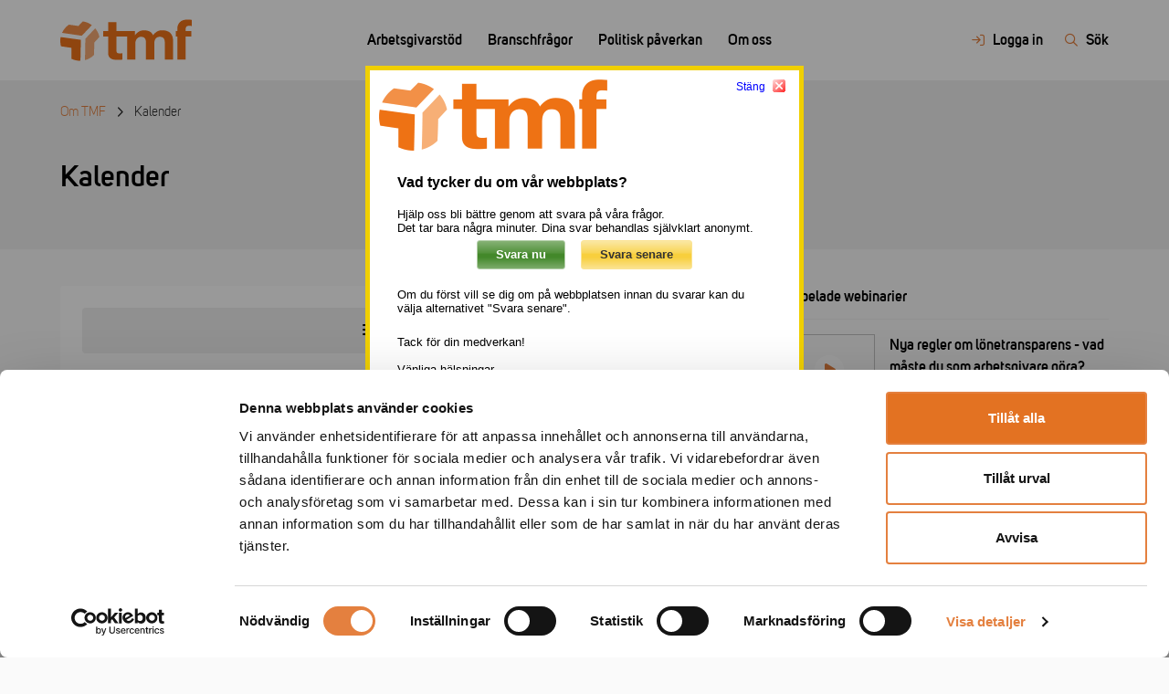

--- FILE ---
content_type: text/html; charset=utf-8
request_url: https://www.tmf.se/om-tmf/kalender/
body_size: 17672
content:


<!DOCTYPE html>
<html lang="sv">
<head>
        <script id="Cookiebot"
                src="https://consent.cookiebot.com/uc.js"
                data-cbid="cf716e32-7f14-434f-ac86-1c3f5f20afa3"
                data-blockingmode="Auto"
                type="text/javascript"></script>


<meta charset="utf-8" />
<meta http-equiv="X-UA-Compatible" content="IE=10" />
<meta name="viewport" content="width=device-width, initial-scale=1.0" />

<title>Kalender - TMF</title>


    <meta property="og:type" content="website" />

        <meta property="og:url" content="https://www.tmf.se/om-tmf/kalender/" />
        <meta name="twitter:domain" content="https://www.tmf.se/om-tmf/kalender/">
        <meta property="og:title" content="Kalender" />
        <meta name="twitter:title" content="Kalender">
        <meta property="og:image" content="https://www.tmf.se/imagevault/publishedmedia/pdr1s90515eqf6ypbbng/tmf_logga_Jpeg.webp">
        <meta name="twitter:image" content="https://www.tmf.se/imagevault/publishedmedia/pdr1s90515eqf6ypbbng/tmf_logga_Jpeg.webp">
        <meta name="twitter:card" content="summary_large_image">


<link href="https://www.tmf.se/om-tmf/kalender/" rel="canonical" />



<link rel="stylesheet" href="/css/main-tmf.css?v=-RMD1rQkZ4Xy-_YuWBZQjljpGMg5KMXyGfThs63WdUg">
<link rel="preconnect" href="https://fonts.googleapis.com">
<link rel="preconnect" href="https://fonts.gstatic.com" crossorigin>
<link href="https://fonts.googleapis.com/css2?family=Fira+Sans:ital,wght@0,400;0,600;0,700;1,400&display=swap" rel="stylesheet">

    <link rel="shortcut icon" href="/images/favicon-tmf/favicon.ico">

    <!-- WSA -->
            <script defer type='text/javascript' src='https://ssl.webserviceaward.com/wsc/client/wscSelVisit903607.shtml'></script>

        <!-- Init DataLayer -->
        <script data-cookieconsent="ignore">
            window.dataLayer = window.dataLayer || [];
            dataLayer.push({
  "event_parameters": {
    "logged_in": false
  }
});
            window.pageViewOnce = false;
            window.onload = function() {
                if(!window.pageViewOnce)
                {
                    window.pageViewOnce = true;
                    dataLayer.push({event: "page_view"});
                }
            }
        </script>
        <!-- Google Tag Manager -->
        <script data-cookieconsent="statistics">
            (function (w, d, s, l, i) {
                w[l] = w[l] || []; w[l].push({
                    'gtm.start':
                        new Date().getTime(), event: 'gtm.js'
                }); var f = d.getElementsByTagName(s)[0],
                    j = d.createElement(s), dl = l != 'dataLayer' ? '&l=' + l : ''; j.async = true; j.src =
                        'https://www.googletagmanager.com/gtm.js?id=' + i + dl; f.parentNode.insertBefore(j, f);
            })(window, document, 'script', 'dataLayer', 'GTM-PGWDGQL');</script>
        <!-- End Google Tag Manager -->

    <script>
!function(T,l,y){var S=T.location,k="script",D="instrumentationKey",C="ingestionendpoint",I="disableExceptionTracking",E="ai.device.",b="toLowerCase",w="crossOrigin",N="POST",e="appInsightsSDK",t=y.name||"appInsights";(y.name||T[e])&&(T[e]=t);var n=T[t]||function(d){var g=!1,f=!1,m={initialize:!0,queue:[],sv:"5",version:2,config:d};function v(e,t){var n={},a="Browser";return n[E+"id"]=a[b](),n[E+"type"]=a,n["ai.operation.name"]=S&&S.pathname||"_unknown_",n["ai.internal.sdkVersion"]="javascript:snippet_"+(m.sv||m.version),{time:function(){var e=new Date;function t(e){var t=""+e;return 1===t.length&&(t="0"+t),t}return e.getUTCFullYear()+"-"+t(1+e.getUTCMonth())+"-"+t(e.getUTCDate())+"T"+t(e.getUTCHours())+":"+t(e.getUTCMinutes())+":"+t(e.getUTCSeconds())+"."+((e.getUTCMilliseconds()/1e3).toFixed(3)+"").slice(2,5)+"Z"}(),iKey:e,name:"Microsoft.ApplicationInsights."+e.replace(/-/g,"")+"."+t,sampleRate:100,tags:n,data:{baseData:{ver:2}}}}var h=d.url||y.src;if(h){function a(e){var t,n,a,i,r,o,s,c,u,p,l;g=!0,m.queue=[],f||(f=!0,t=h,s=function(){var e={},t=d.connectionString;if(t)for(var n=t.split(";"),a=0;a<n.length;a++){var i=n[a].split("=");2===i.length&&(e[i[0][b]()]=i[1])}if(!e[C]){var r=e.endpointsuffix,o=r?e.location:null;e[C]="https://"+(o?o+".":"")+"dc."+(r||"services.visualstudio.com")}return e}(),c=s[D]||d[D]||"",u=s[C],p=u?u+"/v2/track":d.endpointUrl,(l=[]).push((n="SDK LOAD Failure: Failed to load Application Insights SDK script (See stack for details)",a=t,i=p,(o=(r=v(c,"Exception")).data).baseType="ExceptionData",o.baseData.exceptions=[{typeName:"SDKLoadFailed",message:n.replace(/\./g,"-"),hasFullStack:!1,stack:n+"\nSnippet failed to load ["+a+"] -- Telemetry is disabled\nHelp Link: https://go.microsoft.com/fwlink/?linkid=2128109\nHost: "+(S&&S.pathname||"_unknown_")+"\nEndpoint: "+i,parsedStack:[]}],r)),l.push(function(e,t,n,a){var i=v(c,"Message"),r=i.data;r.baseType="MessageData";var o=r.baseData;return o.message='AI (Internal): 99 message:"'+("SDK LOAD Failure: Failed to load Application Insights SDK script (See stack for details) ("+n+")").replace(/\"/g,"")+'"',o.properties={endpoint:a},i}(0,0,t,p)),function(e,t){if(JSON){var n=T.fetch;if(n&&!y.useXhr)n(t,{method:N,body:JSON.stringify(e),mode:"cors"});else if(XMLHttpRequest){var a=new XMLHttpRequest;a.open(N,t),a.setRequestHeader("Content-type","application/json"),a.send(JSON.stringify(e))}}}(l,p))}function i(e,t){f||setTimeout(function(){!t&&m.core||a()},500)}var e=function(){var n=l.createElement(k);n.src=h;var e=y[w];return!e&&""!==e||"undefined"==n[w]||(n[w]=e),n.onload=i,n.onerror=a,n.onreadystatechange=function(e,t){"loaded"!==n.readyState&&"complete"!==n.readyState||i(0,t)},n}();y.ld<0?l.getElementsByTagName("head")[0].appendChild(e):setTimeout(function(){l.getElementsByTagName(k)[0].parentNode.appendChild(e)},y.ld||0)}try{m.cookie=l.cookie}catch(p){}function t(e){for(;e.length;)!function(t){m[t]=function(){var e=arguments;g||m.queue.push(function(){m[t].apply(m,e)})}}(e.pop())}var n="track",r="TrackPage",o="TrackEvent";t([n+"Event",n+"PageView",n+"Exception",n+"Trace",n+"DependencyData",n+"Metric",n+"PageViewPerformance","start"+r,"stop"+r,"start"+o,"stop"+o,"addTelemetryInitializer","setAuthenticatedUserContext","clearAuthenticatedUserContext","flush"]),m.SeverityLevel={Verbose:0,Information:1,Warning:2,Error:3,Critical:4};var s=(d.extensionConfig||{}).ApplicationInsightsAnalytics||{};if(!0!==d[I]&&!0!==s[I]){var c="onerror";t(["_"+c]);var u=T[c];T[c]=function(e,t,n,a,i){var r=u&&u(e,t,n,a,i);return!0!==r&&m["_"+c]({message:e,url:t,lineNumber:n,columnNumber:a,error:i}),r},d.autoExceptionInstrumented=!0}return m}(y.cfg);function a(){y.onInit&&y.onInit(n)}(T[t]=n).queue&&0===n.queue.length?(n.queue.push(a),n.trackPageView({})):a()}(window,document,{src: "https://js.monitor.azure.com/scripts/b/ai.2.gbl.min.js", crossOrigin: "anonymous", cfg: {instrumentationKey: '80805e8e-b21e-4d48-bd42-96203a9d8f78', disableCookiesUsage: false }});
</script>


        <style>
            .section[x-data*="filterMenu"] .container>.main-content .full-width-block-area {
    max-width: 100%;
}
@media screen and (min-width: 1024px) {
    .section[x-data*="filterMenu"] .container>.main-content .full-width-block-area {
         max-width: 200%;
        overflow: visible;
    }
}
.contact-card__details-wrapper > div {
    margin: 0 !important;
}
.contact-card__details-wrapper {
    gap: 1rem !important;
}
        </style>
</head>

<body class="theme-tmf ">
        <!-- Google Tag Manager (noscript) -->
        <noscript>
            <iframe src="https://www.googletagmanager.com/ns.html?id=GTM-PGWDGQL"
                    height="0" width="0" style="display:none;visibility:hidden"></iframe>
        </noscript>
        <!-- End Google Tag Manager (noscript) -->
    <div id="fb-root"></div>
    <script async defer crossorigin="anonymous" src="https://connect.facebook.net/en_US/sdk.js#xfbml=1&version=v13.0" nonce="2ZK7SWSQ" data-cookieconsent="marketing"></script>

    

    




<div class="header print:hidden header--transparent"
     x-data="siteMessages(&#x27;&#x27;, &#x27;&#x27;, true)"
     @mouseenter="$store.headerMenu.isHeaderHovered = true"
     @mouseleave="$store.headerMenu.isHeaderHovered = false"
     :class="{ 'header--transparent-closed': $el.classList.contains('header--transparent-start') && !($store.headerMenu.openMenuCount > 0 || $store.headerMenu.isMobileNavOpen || $store.headerMenu.isTransitioning), 'header--mobile-nav-open': $store.headerMenu.isMobileNavOpen }">
        <div class="z-50">
        </div>
    <div class="header-primary">
        <div class="container">
            <div class="flex items-center justify-between py-12 sm:py-24">
                <a href="/" class="logo">
                        <img src="/images/logo-tmf.svg" class="min-h-40 min-w-40" alt="TMF logotyp">
                </a>
                <div class="nav nav--transparent">
                    <ul class="pb-40 md:pb-0 lg:flex flex-wrap">
                        


<li class="nav__item open-hover nav__item--has-children "
    @click="if(isMobile){isOpen = !isOpen;}"
    @menu.window="if($event.detail.name != 'Arbetsgivarst&#xF6;d'){ const isTransparent = $el.closest('.header--transparent-start'); if(isTransparent && !isMobile){ $store.headerMenu.startTransition(); } closeMenu(); }"
    @mouseover.away = "if(!isMobile){debounce(() => { const isTransparent = $el.closest('.header--transparent-start'); if(!(isTransparent && $store.headerMenu.isHeaderHovered)){ closeMenu(); } }, 300)}"
    @resize.window="updateMobileState()"
    @click.window="if($event.target.closest('.nav__item') !== $el && $event.target.closest('.mega-menu') !== $el.querySelector('.mega-menu')){closeMenu();}"
    x-data="{
    isOpen: false,
    isMobile: window.innerWidth < 1025,
                timeout: null,
                debounce(func, wait) {
                    let later = function() {
                        this.timeout = null;
                        func.apply(this, []);
                    };
                    clearTimeout(this.timeout);
                    this.timeout = setTimeout(later, wait);
                },
                updateMobileState() {
                    this.isMobile = window.innerWidth < 1025;
                    if(!this.isMobile && this.isOpen) {
                        this.debounce(() => {
                            if(!this.isMobile) this.closeMenu();
                        }, 300);
                    }
                },
                closeMenu() {
                    this.isOpen = false;
                    if(this.timeout) {
                        clearTimeout(this.timeout);
                        this.timeout = null;
                    }
                }
    }"
    x-init="$watch('isOpen', value => value ? $store.headerMenu.openMenu() : $store.headerMenu.closeMenu())" >
            <a class="block" @click="closeMenu();"
               href="/arbetsgivarstod/"
               @click="dataLayer.push({
  'event': 'menu_click',
  'event_parameters': {
    'menu_item_name': 'Arbetsgivarstöd',
    'menu_position': 'huvudrubrik'
  }
})"
               @mouseover = "if(!isMobile){$dispatch('menu',{name: 'Arbetsgivarstöd'});debounce(() => { isOpen = true; const isTransparent = $el.closest('.header--transparent-start'); if(isTransparent){ setTimeout(() => $store.headerMenu.endTransition(), 200); } }, 300)}"
            >
                Arbetsgivarst&#xF6;d
                <i x-cloak
                   x-show="isOpen"
                   x-transition:enter="transition ease-out duration-200"
                   x-transition:enter-start="opacity-0 translate-y-6"
                   x-transition:enter-end="opacity-100 translate-y-0"
                   x-transition:leave="transition ease-in duration-150"
                   x-transition:leave-start="opacity-100 translate-y-0"
                   x-transition:leave-end="opacity-0 translate-y-6"
                   class="triangle-top border-b-white absolute bottom-0 left-1/2 transform -translate-x-1/2 top-[22px] pointer-events-none">
                </i>
            </a>
        <!-- mega menu -->
        <div x-cloak x-show="isOpen" class="fixed inset-0 bg-black opacity-25 overlay-with-messages"
            @click="closeMenu()"></div>
        <div x-cloak
             x-show="isOpen"
             x-transition:enter="transition ease-out duration-200"
             x-transition:enter-start="opacity-0 -translate-y-2"
             x-transition:enter-end="opacity-100 translate-y-0"
             x-transition:leave="transition ease-in duration-150"
             x-transition:leave-start="opacity-100 translate-y-0"
             x-transition:leave-end="opacity-0 -translate-y-2"
             @click.away="closeMenu()"
             @mouseover = "if(!isMobile){$dispatch('menu',{name: 'Arbetsgivarstöd'});debounce(() => { isOpen = true; const isTransparent = $el.closest('.header--transparent-start'); if(isTransparent){ setTimeout(() => $store.headerMenu.endTransition(), 200); } }, 300)}"
             class="mega-menu fixed sm:absolute z-[60] inset-x-0 transform shadow-lg bg-gray-200 bottom-0 sm:bottom-auto overflow-y-auto sm:overflow-y-visible top-[62px] sm:top-[88px]">

            <div class="absolute inset-0 hidden lg:flex" aria-hidden="true">
                <div class="bg-white w-1/2"></div>
                <div class="bg-gray-200 w-1/2"></div>
            </div>
            <div class="relative container flex flex-col sm:flex-row justify-between">
                <nav class="mega-menu-col w-full py-40 pt-0 sm:pr-32 lg:pr-56 bg-gray-200 lg:bg-white lg:py-56 flex flex-col sm:flex-row space-y-40 sm:space-y-0 sm:space-x-40" aria-labelledby="solutions-heading">
                    

<div class="mt-32 lg:mt-0 grow">

        <a href="/arbetsgivarstod/alla-amnen-a-o/" @click="dataLayer.push({
  'event': 'menu_click',
  'event_parameters': {
    'menu_item_name': 'Arbetsgivarguiden A till Ö',
    'menu_position': 'underrubrik'
  }
})" class="text-black">
            <h3 class="text-black text-lg leading-lg font-semibold m-b-8">
                Arbetsgivarguiden
            </h3>
        </a>
        <ul role="list" class="mt-5 space-y-12">
                <li class="flow-root sm:min-w-[160px] sm:max-w-[240px]">
                    <a href="/arbetsgivarstod/alla-amnen-a-o/anstallning/" @click="dataLayer.push({
  'event': 'menu_click',
  'event_parameters': {
    'menu_item_name': 'Anställning',
    'menu_position': 'underrubrik'
  }
})" class="text-black hover:text-gray-700">
                        Anst&#xE4;llning
                    </a>
                </li>
                <li class="flow-root sm:min-w-[160px] sm:max-w-[240px]">
                    <a href="/arbetsgivarstod/alla-amnen-a-o/anstallningens-upphorande/" @click="dataLayer.push({
  'event': 'menu_click',
  'event_parameters': {
    'menu_item_name': 'Anställningens upphörande',
    'menu_position': 'underrubrik'
  }
})" class="text-black hover:text-gray-700">
                        Anst&#xE4;llningens upph&#xF6;rande
                    </a>
                </li>
                <li class="flow-root sm:min-w-[160px] sm:max-w-[240px]">
                    <a href="/arbetsgivarstod/alla-amnen-a-o/arbetsmiljo/" @click="dataLayer.push({
  'event': 'menu_click',
  'event_parameters': {
    'menu_item_name': 'Arbetsmiljö',
    'menu_position': 'underrubrik'
  }
})" class="text-black hover:text-gray-700">
                        Arbetsmilj&#xF6;
                    </a>
                </li>
                <li class="flow-root sm:min-w-[160px] sm:max-w-[240px]">
                    <a href="/arbetsgivarstod/alla-amnen-a-o/arbetstid/" @click="dataLayer.push({
  'event': 'menu_click',
  'event_parameters': {
    'menu_item_name': 'Arbetstid',
    'menu_position': 'underrubrik'
  }
})" class="text-black hover:text-gray-700">
                        Arbetstid
                    </a>
                </li>
                <li class="flow-root sm:min-w-[160px] sm:max-w-[240px]">
                    <a href="/arbetsgivarstod/alla-amnen-a-o/diskriminering-och-likabehandling/" @click="dataLayer.push({
  'event': 'menu_click',
  'event_parameters': {
    'menu_item_name': 'Diskriminering och likabehandling',
    'menu_position': 'underrubrik'
  }
})" class="text-black hover:text-gray-700">
                        Diskriminering och likabehandling
                    </a>
                </li>
                <li class="flow-root sm:min-w-[160px] sm:max-w-[240px]">
                    <a href="/arbetsgivarstod/alla-amnen-a-o/uthyrning-av-personal/" @click="dataLayer.push({
  'event': 'menu_click',
  'event_parameters': {
    'menu_item_name': 'Extern arbetskraft',
    'menu_position': 'underrubrik'
  }
})" class="text-black hover:text-gray-700">
                        Extern arbetskraft
                    </a>
                </li>
                <li class="flow-root sm:min-w-[160px] sm:max-w-[240px]">
                    <a href="/arbetsgivarstod/alla-amnen-a-o/kollektivavtal-och-lagar/" @click="dataLayer.push({
  'event': 'menu_click',
  'event_parameters': {
    'menu_item_name': 'Kollektivavtal och lagar',
    'menu_position': 'underrubrik'
  }
})" class="text-black hover:text-gray-700">
                        Kollektivavtal och lagar
                    </a>
                </li>
                <li class="flow-root sm:min-w-[160px] sm:max-w-[240px]">
                    <a href="/arbetsgivarstod/alla-amnen-a-o/lon-och-ersattning/" @click="dataLayer.push({
  'event': 'menu_click',
  'event_parameters': {
    'menu_item_name': 'Lön och ersättning',
    'menu_position': 'underrubrik'
  }
})" class="text-black hover:text-gray-700">
                        L&#xF6;n och ers&#xE4;ttning
                    </a>
                </li>
                <li class="flow-root sm:min-w-[160px] sm:max-w-[240px]">
                    <a href="/arbetsgivarstod/alla-amnen-a-o/ledighet/" @click="dataLayer.push({
  'event': 'menu_click',
  'event_parameters': {
    'menu_item_name': 'Ledighet',
    'menu_position': 'underrubrik'
  }
})" class="text-black hover:text-gray-700">
                        Ledighet
                    </a>
                </li>
                <li class="flow-root sm:min-w-[160px] sm:max-w-[240px]">
                    <a href="/arbetsgivarstod/alla-amnen-a-o/pension-och-forsakringar/" @click="dataLayer.push({
  'event': 'menu_click',
  'event_parameters': {
    'menu_item_name': 'Pension och försäkringar',
    'menu_position': 'underrubrik'
  }
})" class="text-black hover:text-gray-700">
                        Pension och f&#xF6;rs&#xE4;kringar
                    </a>
                </li>
                <li class="flow-root sm:min-w-[160px] sm:max-w-[240px]">
                    <a href="/arbetsgivarstod/alla-amnen-a-o/rehabilitering-och-sjukdom/" @click="dataLayer.push({
  'event': 'menu_click',
  'event_parameters': {
    'menu_item_name': 'Rehabilitering och sjukdom',
    'menu_position': 'underrubrik'
  }
})" class="text-black hover:text-gray-700">
                        Rehabilitering och sjukdom
                    </a>
                </li>
        </ul>
</div>
<div class="mt-32 lg:mt-0 grow">

        <a href="/kompetensforsorjning/" @click="dataLayer.push({
  'event': 'menu_click',
  'event_parameters': {
    'menu_position': 'underrubrik'
  }
})" class="text-black">
            <h3 class="text-black text-lg leading-lg font-semibold m-b-8">
                Kompetensf&#xF6;rs&#xF6;rjning 
            </h3>
        </a>
        <ul role="list" class="mt-5 space-y-12">
                <li class="flow-root sm:min-w-[160px] sm:max-w-[240px]">
                    <a href="/kompetensforsorjning/framtiden-i-dina-hander/" @click="dataLayer.push({
  'event': 'menu_click',
  'event_parameters': {
    'menu_item_name': 'Framtiden är i dina händer',
    'menu_position': 'underrubrik'
  }
})" class="text-black hover:text-gray-700">
                        Framtiden &#xE4;r i dina h&#xE4;nder
                    </a>
                </li>
                <li class="flow-root sm:min-w-[160px] sm:max-w-[240px]">
                    <a href="/kompetensforsorjning/framtidens-industri/" @click="dataLayer.push({
  'event': 'menu_click',
  'event_parameters': {
    'menu_item_name': 'Framtidens industri',
    'menu_position': 'underrubrik'
  }
})" class="text-black hover:text-gray-700">
                        Framtidens industri
                    </a>
                </li>
        </ul>
</div>
<div class="mt-32 lg:mt-0 grow">

        <h3 class="text-black text-lg leading-lg font-semibold m-b-8">
            Aktuellt
        </h3>
        <ul role="list" class="mt-5 space-y-12">
                <li class="flow-root sm:min-w-[160px] sm:max-w-[240px]">
                    <a href="/arbetsgivarstod/ad-domar/" @click="dataLayer.push({
  'event': 'menu_click',
  'event_parameters': {
    'menu_item_name': 'AD-domar',
    'menu_position': 'underrubrik'
  }
})" class="text-black hover:text-gray-700">
                        AD-domar
                    </a>
                </li>
                <li class="flow-root sm:min-w-[160px] sm:max-w-[240px]">
                    <a href="/arbetsgivarstod/arbetsgivarnytt/" @click="dataLayer.push({
  'event': 'menu_click',
  'event_parameters': {
    'menu_item_name': 'Arbetsgivarnytt',
    'menu_position': 'underrubrik'
  }
})" class="text-black hover:text-gray-700">
                        Arbetsgivarnytt
                    </a>
                </li>
                <li class="flow-root sm:min-w-[160px] sm:max-w-[240px]">
                    <a href="/om-tmf/natverk-motesplatser/" @click="dataLayer.push({
  'event': 'menu_click',
  'event_parameters': {
    'menu_item_name': 'Nätverk',
    'menu_position': 'underrubrik'
  }
})" class="text-black hover:text-gray-700">
                        N&#xE4;tverk
                    </a>
                </li>
                <li class="flow-root sm:min-w-[160px] sm:max-w-[240px]">
                    <a href="/om-tmf/nyheter/#F/184/L//T//Y//S/" @click="dataLayer.push({
  'event': 'menu_click',
  'event_parameters': {
    'menu_item_name': 'Arbetsrättsligt nyhetsbrev',
    'menu_position': 'underrubrik'
  }
})" class="text-black hover:text-gray-700">
                        Arbetsr&#xE4;ttsligt nyhetsbrev
                    </a>
                </li>
                <li class="flow-root sm:min-w-[160px] sm:max-w-[240px]">
                    <a href="/arbetsgivarstod/avtal-2025/" @click="dataLayer.push({
  'event': 'menu_click',
  'event_parameters': {
    'menu_item_name': 'Avtal 2025',
    'menu_position': 'underrubrik'
  }
})" class="text-black hover:text-gray-700">
                        Avtal 2025
                    </a>
                </li>
                <li class="flow-root sm:min-w-[160px] sm:max-w-[240px]">
                    <a href="/arbetsgivarstod/las--omstallning---en-reformerad-arbetsratt/" @click="dataLayer.push({
  'event': 'menu_click',
  'event_parameters': {
    'menu_item_name': 'LAS & Omställning',
    'menu_position': 'underrubrik'
  }
})" class="text-black hover:text-gray-700">
                        LAS &amp; Omst&#xE4;llning
                    </a>
                </li>
                <li class="flow-root sm:min-w-[160px] sm:max-w-[240px]">
                    <a href="/arbetsgivarstod/faq/" @click="dataLayer.push({
  'event': 'menu_click',
  'event_parameters': {
    'menu_item_name': 'Vanliga frågor och svar',
    'menu_position': 'underrubrik'
  }
})" class="text-black hover:text-gray-700">
                        Vanliga fr&#xE5;gor och svar
                    </a>
                </li>
        </ul>
</div>
                </nav>
                <div class="bg-gray-200 py-32 pb-0 lg:pb-56 lg:py-56 lg:pl-32 xl:pl-48 order-first lg:order-last lg:min-w-[320px]">
                    <div>
                        <div class="text-black text-lg leading-lg font-semibold m-b-8 text-center pb-16 relative sm:hidden">
                            <i class="far fa-arrow-left absolute left-0 text-lg top-4"></i>
                            Arbetsgivarst&#xF6;d
                        </div>
                        <h3 class="text-black text-lg leading-lg font-semibold m-b-8">
                            
                        </h3>
                            <div class="flex flex-col space-y-16 sm:space-x-16 sm:flex-row sm:space-y-0 lg:flex-col lg:space-x-0 lg:space-y-16">
                                    <a href="/arbetsgivarstod/avtal-och-blanketter/#F/278/L//T/96/Y//S/" @click="dataLayer.push({
  'event': 'menu_click',
  'event_parameters': {
    'menu_item_name': 'Anställningsavtal',
    'menu_position': 'genväg'
  }
})" shortcut-link class="bg-white sm:max-w-[320px] p-8 pr-24 rounded-default lg:text-md items-center text-black space-x-12 inline-flex hover:no-underline group transition-all ease-out">
                                        <div class="bg-primary-100 text-primary-900 w-56 h-56 p-12 flex justify-center items-center text-2xl mr-4">
                                            <i class="fa-light fa-file-lines"></i>
                                        </div>
                                        <span class="flex-auto">Anst&#xE4;llningsavtal</span>
                                        <i class="far fa-arrow-right text-lg transition-all ease-out group-hover:translate-x-4"></i>
                                    </a>
                                    <a href="/arbetsgivarstod/avtal-och-blanketter/" @click="dataLayer.push({
  'event': 'menu_click',
  'event_parameters': {
    'menu_item_name': 'Avtal och blanketter',
    'menu_position': 'genväg'
  }
})" shortcut-link class="bg-white sm:max-w-[320px] p-8 pr-24 rounded-default lg:text-md items-center text-black space-x-12 inline-flex hover:no-underline group transition-all ease-out">
                                        <div class="bg-secondary-100 text-secondary-900 w-56 h-56 p-12 flex justify-center items-center text-2xl mr-4">
                                            <i class="fa-light fa-file-invoice"></i>
                                        </div>
                                        <span class="flex-auto">Avtal och blanketter</span>
                                        <i class="far fa-arrow-right text-lg transition-all ease-out group-hover:translate-x-4"></i>
                                    </a>
                                    <a href="/arbetsgivarstod/alla-amnen-a-o/kollektivavtal-och-lagar/vara-kollektivavtal/" @click="dataLayer.push({
  'event': 'menu_click',
  'event_parameters': {
    'menu_item_name': 'Våra kollektivavtal',
    'menu_position': 'genväg'
  }
})" shortcut-link class="bg-white sm:max-w-[320px] p-8 pr-24 rounded-default lg:text-md items-center text-black space-x-12 inline-flex hover:no-underline group transition-all ease-out">
                                        <div class="bg-primary-100 text-primary-900 w-56 h-56 p-12 flex justify-center items-center text-2xl mr-4">
                                            <i class="fa-light fa-section"></i>
                                        </div>
                                        <span class="flex-auto">V&#xE5;ra kollektivavtal</span>
                                        <i class="far fa-arrow-right text-lg transition-all ease-out group-hover:translate-x-4"></i>
                                    </a>
                            </div>
                    </div>
                </div>
            </div>
        </div>
</li>

<li class="nav__item open-hover nav__item--has-children "
    @click="if(isMobile){isOpen = !isOpen;}"
    @menu.window="if($event.detail.name != 'Branschfr&#xE5;gor'){ const isTransparent = $el.closest('.header--transparent-start'); if(isTransparent && !isMobile){ $store.headerMenu.startTransition(); } closeMenu(); }"
    @mouseover.away = "if(!isMobile){debounce(() => { const isTransparent = $el.closest('.header--transparent-start'); if(!(isTransparent && $store.headerMenu.isHeaderHovered)){ closeMenu(); } }, 300)}"
    @resize.window="updateMobileState()"
    @click.window="if($event.target.closest('.nav__item') !== $el && $event.target.closest('.mega-menu') !== $el.querySelector('.mega-menu')){closeMenu();}"
    x-data="{
    isOpen: false,
    isMobile: window.innerWidth < 1025,
                timeout: null,
                debounce(func, wait) {
                    let later = function() {
                        this.timeout = null;
                        func.apply(this, []);
                    };
                    clearTimeout(this.timeout);
                    this.timeout = setTimeout(later, wait);
                },
                updateMobileState() {
                    this.isMobile = window.innerWidth < 1025;
                    if(!this.isMobile && this.isOpen) {
                        this.debounce(() => {
                            if(!this.isMobile) this.closeMenu();
                        }, 300);
                    }
                },
                closeMenu() {
                    this.isOpen = false;
                    if(this.timeout) {
                        clearTimeout(this.timeout);
                        this.timeout = null;
                    }
                }
    }"
    x-init="$watch('isOpen', value => value ? $store.headerMenu.openMenu() : $store.headerMenu.closeMenu())" >
            <a class="block" @click="closeMenu();"
               href="/branschfragor/"
               @click="dataLayer.push({
  'event': 'menu_click',
  'event_parameters': {
    'menu_item_name': 'Branschfrågor',
    'menu_position': 'huvudrubrik'
  }
})"
               @mouseover = "if(!isMobile){$dispatch('menu',{name: 'Branschfrågor'});debounce(() => { isOpen = true; const isTransparent = $el.closest('.header--transparent-start'); if(isTransparent){ setTimeout(() => $store.headerMenu.endTransition(), 200); } }, 300)}"
            >
                Branschfr&#xE5;gor
                <i x-cloak
                   x-show="isOpen"
                   x-transition:enter="transition ease-out duration-200"
                   x-transition:enter-start="opacity-0 translate-y-6"
                   x-transition:enter-end="opacity-100 translate-y-0"
                   x-transition:leave="transition ease-in duration-150"
                   x-transition:leave-start="opacity-100 translate-y-0"
                   x-transition:leave-end="opacity-0 translate-y-6"
                   class="triangle-top border-b-white absolute bottom-0 left-1/2 transform -translate-x-1/2 top-[22px] pointer-events-none">
                </i>
            </a>
        <!-- mega menu -->
        <div x-cloak x-show="isOpen" class="fixed inset-0 bg-black opacity-25 overlay-with-messages"
            @click="closeMenu()"></div>
        <div x-cloak
             x-show="isOpen"
             x-transition:enter="transition ease-out duration-200"
             x-transition:enter-start="opacity-0 -translate-y-2"
             x-transition:enter-end="opacity-100 translate-y-0"
             x-transition:leave="transition ease-in duration-150"
             x-transition:leave-start="opacity-100 translate-y-0"
             x-transition:leave-end="opacity-0 -translate-y-2"
             @click.away="closeMenu()"
             @mouseover = "if(!isMobile){$dispatch('menu',{name: 'Branschfrågor'});debounce(() => { isOpen = true; const isTransparent = $el.closest('.header--transparent-start'); if(isTransparent){ setTimeout(() => $store.headerMenu.endTransition(), 200); } }, 300)}"
             class="mega-menu fixed sm:absolute z-[60] inset-x-0 transform shadow-lg bg-gray-200 bottom-0 sm:bottom-auto overflow-y-auto sm:overflow-y-visible top-[62px] sm:top-[88px]">

            <div class="absolute inset-0 hidden lg:flex" aria-hidden="true">
                <div class="bg-white w-1/2"></div>
                <div class="bg-gray-200 w-1/2"></div>
            </div>
            <div class="relative container flex flex-col sm:flex-row justify-between">
                <nav class="mega-menu-col w-full py-40 pt-0 sm:pr-32 lg:pr-56 bg-gray-200 lg:bg-white lg:py-56 flex flex-col sm:flex-row space-y-40 sm:space-y-0 sm:space-x-40" aria-labelledby="solutions-heading">
                    

<div class="mt-32 lg:mt-0 grow">

        <a href="/branschfragor/branschgrupper/" @click="dataLayer.push({
  'event': 'menu_click',
  'event_parameters': {
    'menu_position': 'underrubrik'
  }
})" class="text-black">
            <h3 class="text-black text-lg leading-lg font-semibold m-b-8">
                Branschgrupper
            </h3>
        </a>
        <ul role="list" class="mt-5 space-y-12">
                <li class="flow-root sm:min-w-[160px] sm:max-w-[240px]">
                    <a href="/branschfragor/branschgrupper/dorrar-fonster/" @click="dataLayer.push({
  'event': 'menu_click',
  'event_parameters': {
    'menu_item_name': 'Dörrar och fönster',
    'menu_position': 'underrubrik'
  }
})" class="text-black hover:text-gray-700">
                        D&#xF6;rrar och f&#xF6;nster
                    </a>
                </li>
                <li class="flow-root sm:min-w-[160px] sm:max-w-[240px]">
                    <a href="/branschfragor/branschgrupper/kok-bad/" @click="dataLayer.push({
  'event': 'menu_click',
  'event_parameters': {
    'menu_item_name': 'Kök och bad',
    'menu_position': 'underrubrik'
  }
})" class="text-black hover:text-gray-700">
                        K&#xF6;k och bad
                    </a>
                </li>
                <li class="flow-root sm:min-w-[160px] sm:max-w-[240px]">
                    <a href="/branschfragor/branschgrupper/mobler/" @click="dataLayer.push({
  'event': 'menu_click',
  'event_parameters': {
    'menu_item_name': 'Möbler',
    'menu_position': 'underrubrik'
  }
})" class="text-black hover:text-gray-700">
                        M&#xF6;bler
                    </a>
                </li>
                <li class="flow-root sm:min-w-[160px] sm:max-w-[240px]">
                    <a href="/branschfragor/branschgrupper/specialinredning/" @click="dataLayer.push({
  'event': 'menu_click',
  'event_parameters': {
    'menu_item_name': 'Specialinredning',
    'menu_position': 'underrubrik'
  }
})" class="text-black hover:text-gray-700">
                        Specialinredning
                    </a>
                </li>
                <li class="flow-root sm:min-w-[160px] sm:max-w-[240px]">
                    <a href="/branschfragor/branschgrupper/trappor/" @click="dataLayer.push({
  'event': 'menu_click',
  'event_parameters': {
    'menu_item_name': 'Trappor',
    'menu_position': 'underrubrik'
  }
})" class="text-black hover:text-gray-700">
                        Trappor
                    </a>
                </li>
                <li class="flow-root sm:min-w-[160px] sm:max-w-[240px]">
                    <a href="/branschfragor/branschgrupper/tragolv/" @click="dataLayer.push({
  'event': 'menu_click',
  'event_parameters': {
    'menu_item_name': 'Trägolv',
    'menu_position': 'underrubrik'
  }
})" class="text-black hover:text-gray-700">
                        Tr&#xE4;golv
                    </a>
                </li>
                <li class="flow-root sm:min-w-[160px] sm:max-w-[240px]">
                    <a href="/branschfragor/branschgrupper/trahus/" @click="dataLayer.push({
  'event': 'menu_click',
  'event_parameters': {
    'menu_item_name': 'Trähus',
    'menu_position': 'underrubrik'
  }
})" class="text-black hover:text-gray-700">
                        Tr&#xE4;hus
                    </a>
                </li>
                <li class="flow-root sm:min-w-[160px] sm:max-w-[240px]">
                    <a href="/branschfragor/branschgrupper/traskivor/" @click="dataLayer.push({
  'event': 'menu_click',
  'event_parameters': {
    'menu_item_name': 'Träskivor',
    'menu_position': 'underrubrik'
  }
})" class="text-black hover:text-gray-700">
                        Tr&#xE4;skivor
                    </a>
                </li>
        </ul>
</div>
<div class="mt-32 lg:mt-0 grow">

        <a href="/branschfragor/branschutveckling/" @click="dataLayer.push({
  'event': 'menu_click',
  'event_parameters': {
    'menu_position': 'underrubrik'
  }
})" class="text-black">
            <h3 class="text-black text-lg leading-lg font-semibold m-b-8">
                Branschutveckling
            </h3>
        </a>
        <ul role="list" class="mt-5 space-y-12">
                <li class="flow-root sm:min-w-[160px] sm:max-w-[240px]">
                    <a href="/branschfragor/branschutveckling/blanketter-och-dokument/" @click="dataLayer.push({
  'event': 'menu_click',
  'event_parameters': {
    'menu_item_name': 'Blanketter och dokument',
    'menu_position': 'underrubrik'
  }
})" class="text-black hover:text-gray-700">
                        Blanketter och dokument
                    </a>
                </li>
                <li class="flow-root sm:min-w-[160px] sm:max-w-[240px]">
                    <a href="/branschfragor/branschutveckling/avtal-regler-och-standarder/" @click="dataLayer.push({
  'event': 'menu_click',
  'event_parameters': {
    'menu_item_name': 'Avtal, regler och standarder',
    'menu_position': 'underrubrik'
  }
})" class="text-black hover:text-gray-700">
                        Avtal, regler och standarder
                    </a>
                </li>
                <li class="flow-root sm:min-w-[160px] sm:max-w-[240px]">
                    <a href="/branschfragor/branschutveckling/produktion/" @click="dataLayer.push({
  'event': 'menu_click',
  'event_parameters': {
    'menu_item_name': 'Produktion',
    'menu_position': 'underrubrik'
  }
})" class="text-black hover:text-gray-700">
                        Produktion
                    </a>
                </li>
                <li class="flow-root sm:min-w-[160px] sm:max-w-[240px]">
                    <a href="/branschfragor/branschutveckling/teknik-och-forskning/" @click="dataLayer.push({
  'event': 'menu_click',
  'event_parameters': {
    'menu_item_name': 'Teknik och forskning',
    'menu_position': 'underrubrik'
  }
})" class="text-black hover:text-gray-700">
                        Teknik och forskning
                    </a>
                </li>
                <li class="flow-root sm:min-w-[160px] sm:max-w-[240px]">
                    <a href="/branschfragor/branschutveckling/hallbar-utveckling/" @click="dataLayer.push({
  'event': 'menu_click',
  'event_parameters': {
    'menu_item_name': 'Hållbar utveckling',
    'menu_position': 'underrubrik'
  }
})" class="text-black hover:text-gray-700">
                        H&#xE5;llbar utveckling
                    </a>
                </li>
                <li class="flow-root sm:min-w-[160px] sm:max-w-[240px]">
                    <a href="/branschfragor/branschutveckling/statistik/" @click="dataLayer.push({
  'event': 'menu_click',
  'event_parameters': {
    'menu_item_name': 'Statistik',
    'menu_position': 'underrubrik'
  }
})" class="text-black hover:text-gray-700">
                        Statistik
                    </a>
                </li>
                <li class="flow-root sm:min-w-[160px] sm:max-w-[240px]">
                    <a href="/branschfragor/branschutveckling/immaterialratt/" @click="dataLayer.push({
  'event': 'menu_click',
  'event_parameters': {
    'menu_item_name': 'Immaterialrätt',
    'menu_position': 'underrubrik'
  }
})" class="text-black hover:text-gray-700">
                        Immaterialr&#xE4;tt
                    </a>
                </li>
        </ul>
</div>
                </nav>
                <div class="bg-gray-200 py-32 pb-0 lg:pb-56 lg:py-56 lg:pl-32 xl:pl-48 order-first lg:order-last lg:min-w-[320px]">
                    <div>
                        <div class="text-black text-lg leading-lg font-semibold m-b-8 text-center pb-16 relative sm:hidden">
                            <i class="far fa-arrow-left absolute left-0 text-lg top-4"></i>
                            Branschfr&#xE5;gor
                        </div>
                        <h3 class="text-black text-lg leading-lg font-semibold m-b-8">
                            
                        </h3>
                            <div class="flex flex-col space-y-16 sm:space-x-16 sm:flex-row sm:space-y-0 lg:flex-col lg:space-x-0 lg:space-y-16">
                                    <a href="/branschfragor/branschutveckling/statistik/" @click="dataLayer.push({
  'event': 'menu_click',
  'event_parameters': {
    'menu_item_name': 'Statistik ',
    'menu_position': 'genväg'
  }
})" shortcut-link class="bg-white sm:max-w-[320px] p-8 pr-24 rounded-default lg:text-md items-center text-black space-x-12 inline-flex hover:no-underline group transition-all ease-out">
                                        <div class="bg-primary-100 text-primary-900 w-56 h-56 p-12 flex justify-center items-center text-2xl mr-4">
                                            <i class="fa-thin fa-chart-line-up"></i>
                                        </div>
                                        <span class="flex-auto">Statistik </span>
                                        <i class="far fa-arrow-right text-lg transition-all ease-out group-hover:translate-x-4"></i>
                                    </a>
                            </div>
                    </div>
                </div>
            </div>
        </div>
</li>

<li class="nav__item open-hover nav__item--has-children "
    @click="if(isMobile){isOpen = !isOpen;}"
    @menu.window="if($event.detail.name != 'Politisk p&#xE5;verkan'){ const isTransparent = $el.closest('.header--transparent-start'); if(isTransparent && !isMobile){ $store.headerMenu.startTransition(); } closeMenu(); }"
    @mouseover.away = "if(!isMobile){debounce(() => { const isTransparent = $el.closest('.header--transparent-start'); if(!(isTransparent && $store.headerMenu.isHeaderHovered)){ closeMenu(); } }, 300)}"
    @resize.window="updateMobileState()"
    @click.window="if($event.target.closest('.nav__item') !== $el && $event.target.closest('.mega-menu') !== $el.querySelector('.mega-menu')){closeMenu();}"
    x-data="{
    isOpen: false,
    isMobile: window.innerWidth < 1025,
                timeout: null,
                debounce(func, wait) {
                    let later = function() {
                        this.timeout = null;
                        func.apply(this, []);
                    };
                    clearTimeout(this.timeout);
                    this.timeout = setTimeout(later, wait);
                },
                updateMobileState() {
                    this.isMobile = window.innerWidth < 1025;
                    if(!this.isMobile && this.isOpen) {
                        this.debounce(() => {
                            if(!this.isMobile) this.closeMenu();
                        }, 300);
                    }
                },
                closeMenu() {
                    this.isOpen = false;
                    if(this.timeout) {
                        clearTimeout(this.timeout);
                        this.timeout = null;
                    }
                }
    }"
    x-init="$watch('isOpen', value => value ? $store.headerMenu.openMenu() : $store.headerMenu.closeMenu())" >
            <a class="block" @click="closeMenu();"
               href="/politisk-paverkan/"
               @click="dataLayer.push({
  'event': 'menu_click',
  'event_parameters': {
    'menu_item_name': 'Politisk påverkan',
    'menu_position': 'huvudrubrik'
  }
})"
               @mouseover = "if(!isMobile){$dispatch('menu',{name: 'Politisk påverkan'});debounce(() => { isOpen = true; const isTransparent = $el.closest('.header--transparent-start'); if(isTransparent){ setTimeout(() => $store.headerMenu.endTransition(), 200); } }, 300)}"
            >
                Politisk p&#xE5;verkan
                <i x-cloak
                   x-show="isOpen"
                   x-transition:enter="transition ease-out duration-200"
                   x-transition:enter-start="opacity-0 translate-y-6"
                   x-transition:enter-end="opacity-100 translate-y-0"
                   x-transition:leave="transition ease-in duration-150"
                   x-transition:leave-start="opacity-100 translate-y-0"
                   x-transition:leave-end="opacity-0 translate-y-6"
                   class="triangle-top border-b-white absolute bottom-0 left-1/2 transform -translate-x-1/2 top-[22px] pointer-events-none">
                </i>
            </a>
        <!-- mega menu -->
        <div x-cloak x-show="isOpen" class="fixed inset-0 bg-black opacity-25 overlay-with-messages"
            @click="closeMenu()"></div>
        <div x-cloak
             x-show="isOpen"
             x-transition:enter="transition ease-out duration-200"
             x-transition:enter-start="opacity-0 -translate-y-2"
             x-transition:enter-end="opacity-100 translate-y-0"
             x-transition:leave="transition ease-in duration-150"
             x-transition:leave-start="opacity-100 translate-y-0"
             x-transition:leave-end="opacity-0 -translate-y-2"
             @click.away="closeMenu()"
             @mouseover = "if(!isMobile){$dispatch('menu',{name: 'Politisk påverkan'});debounce(() => { isOpen = true; const isTransparent = $el.closest('.header--transparent-start'); if(isTransparent){ setTimeout(() => $store.headerMenu.endTransition(), 200); } }, 300)}"
             class="mega-menu fixed sm:absolute z-[60] inset-x-0 transform shadow-lg bg-gray-200 bottom-0 sm:bottom-auto overflow-y-auto sm:overflow-y-visible top-[62px] sm:top-[88px]">

            <div class="absolute inset-0 hidden lg:flex" aria-hidden="true">
                <div class="bg-white w-1/2"></div>
                <div class="bg-gray-200 w-1/2"></div>
            </div>
            <div class="relative container flex flex-col sm:flex-row justify-between">
                <nav class="mega-menu-col w-full py-40 pt-0 sm:pr-32 lg:pr-56 bg-gray-200 lg:bg-white lg:py-56 flex flex-col sm:flex-row space-y-40 sm:space-y-0 sm:space-x-40" aria-labelledby="solutions-heading">
                    

<div class="mt-32 lg:mt-0 grow">

        <a href="/politisk-paverkan/" @click="dataLayer.push({
  'event': 'menu_click',
  'event_parameters': {
    'menu_position': 'underrubrik'
  }
})" class="text-black">
            <h3 class="text-black text-lg leading-lg font-semibold m-b-8">
                Fr&#xE5;gor vi driver 
            </h3>
        </a>
        <ul role="list" class="mt-5 space-y-12">
                <li class="flow-root sm:min-w-[160px] sm:max-w-[240px]">
                    <a href="/politisk-paverkan/konkurrenskraft/" @click="dataLayer.push({
  'event': 'menu_click',
  'event_parameters': {
    'menu_item_name': 'Ökad konkurrenskraft',
    'menu_position': 'underrubrik'
  }
})" class="text-black hover:text-gray-700">
                        &#xD6;kad konkurrenskraft
                    </a>
                </li>
                <li class="flow-root sm:min-w-[160px] sm:max-w-[240px]">
                    <a href="/politisk-paverkan/regelforenkling/" @click="dataLayer.push({
  'event': 'menu_click',
  'event_parameters': {
    'menu_item_name': 'Minskad regelbörda',
    'menu_position': 'underrubrik'
  }
})" class="text-black hover:text-gray-700">
                        Minskad regelb&#xF6;rda
                    </a>
                </li>
                <li class="flow-root sm:min-w-[160px] sm:max-w-[240px]">
                    <a href="/politisk-paverkan/bostadspolitik/" @click="dataLayer.push({
  'event': 'menu_click',
  'event_parameters': {
    'menu_item_name': 'Ökat och varierat byggande',
    'menu_position': 'underrubrik'
  }
})" class="text-black hover:text-gray-700">
                        &#xD6;kat och varierat byggande
                    </a>
                </li>
                <li class="flow-root sm:min-w-[160px] sm:max-w-[240px]">
                    <a href="/politisk-paverkan/klimat-miljo/" @click="dataLayer.push({
  'event': 'menu_click',
  'event_parameters': {
    'menu_item_name': 'Klimat och miljö',
    'menu_position': 'underrubrik'
  }
})" class="text-black hover:text-gray-700">
                        Klimat och milj&#xF6;
                    </a>
                </li>
        </ul>
</div>
                </nav>
                <div class="bg-gray-200 py-32 pb-0 lg:pb-56 lg:py-56 lg:pl-32 xl:pl-48 order-first lg:order-last lg:min-w-[320px]">
                    <div>
                        <div class="text-black text-lg leading-lg font-semibold m-b-8 text-center pb-16 relative sm:hidden">
                            <i class="far fa-arrow-left absolute left-0 text-lg top-4"></i>
                            Politisk p&#xE5;verkan
                        </div>
                        <h3 class="text-black text-lg leading-lg font-semibold m-b-8">
                            
                        </h3>
                            <div class="flex flex-col space-y-16 sm:space-x-16 sm:flex-row sm:space-y-0 lg:flex-col lg:space-x-0 lg:space-y-16">
                                    <a href="/politisk-paverkan/remissvar/" @click="dataLayer.push({
  'event': 'menu_click',
  'event_parameters': {
    'menu_item_name': 'TMF:s remissvar',
    'menu_position': 'genväg'
  }
})" shortcut-link class="bg-white sm:max-w-[320px] p-8 pr-24 rounded-default lg:text-md items-center text-black space-x-12 inline-flex hover:no-underline group transition-all ease-out">
                                        <div class="bg-primary-100 text-primary-900 w-56 h-56 p-12 flex justify-center items-center text-2xl mr-4">
                                            <i class="fa-thin fa-file-import"></i>
                                        </div>
                                        <span class="flex-auto">TMF:s remissvar</span>
                                        <i class="far fa-arrow-right text-lg transition-all ease-out group-hover:translate-x-4"></i>
                                    </a>
                            </div>
                    </div>
                </div>
            </div>
        </div>
</li>

<li class="nav__item open-hover nav__item--has-children "
    @click="if(isMobile){isOpen = !isOpen;}"
    @menu.window="if($event.detail.name != 'Om oss'){ const isTransparent = $el.closest('.header--transparent-start'); if(isTransparent && !isMobile){ $store.headerMenu.startTransition(); } closeMenu(); }"
    @mouseover.away = "if(!isMobile){debounce(() => { const isTransparent = $el.closest('.header--transparent-start'); if(!(isTransparent && $store.headerMenu.isHeaderHovered)){ closeMenu(); } }, 300)}"
    @resize.window="updateMobileState()"
    @click.window="if($event.target.closest('.nav__item') !== $el && $event.target.closest('.mega-menu') !== $el.querySelector('.mega-menu')){closeMenu();}"
    x-data="{
    isOpen: false,
    isMobile: window.innerWidth < 1025,
                timeout: null,
                debounce(func, wait) {
                    let later = function() {
                        this.timeout = null;
                        func.apply(this, []);
                    };
                    clearTimeout(this.timeout);
                    this.timeout = setTimeout(later, wait);
                },
                updateMobileState() {
                    this.isMobile = window.innerWidth < 1025;
                    if(!this.isMobile && this.isOpen) {
                        this.debounce(() => {
                            if(!this.isMobile) this.closeMenu();
                        }, 300);
                    }
                },
                closeMenu() {
                    this.isOpen = false;
                    if(this.timeout) {
                        clearTimeout(this.timeout);
                        this.timeout = null;
                    }
                }
    }"
    x-init="$watch('isOpen', value => value ? $store.headerMenu.openMenu() : $store.headerMenu.closeMenu())" >
            <a class="block" @click="closeMenu();"
               href="/om-tmf/om-tmf/var-verksamhet/"
               @click="dataLayer.push({
  'event': 'menu_click',
  'event_parameters': {
    'menu_item_name': 'Om oss',
    'menu_position': 'huvudrubrik'
  }
})"
               @mouseover = "if(!isMobile){$dispatch('menu',{name: 'Om oss'});debounce(() => { isOpen = true; const isTransparent = $el.closest('.header--transparent-start'); if(isTransparent){ setTimeout(() => $store.headerMenu.endTransition(), 200); } }, 300)}"
            >
                Om oss
                <i x-cloak
                   x-show="isOpen"
                   x-transition:enter="transition ease-out duration-200"
                   x-transition:enter-start="opacity-0 translate-y-6"
                   x-transition:enter-end="opacity-100 translate-y-0"
                   x-transition:leave="transition ease-in duration-150"
                   x-transition:leave-start="opacity-100 translate-y-0"
                   x-transition:leave-end="opacity-0 translate-y-6"
                   class="triangle-top border-b-white absolute bottom-0 left-1/2 transform -translate-x-1/2 top-[22px] pointer-events-none">
                </i>
            </a>
        <!-- mega menu -->
        <div x-cloak x-show="isOpen" class="fixed inset-0 bg-black opacity-25 overlay-with-messages"
            @click="closeMenu()"></div>
        <div x-cloak
             x-show="isOpen"
             x-transition:enter="transition ease-out duration-200"
             x-transition:enter-start="opacity-0 -translate-y-2"
             x-transition:enter-end="opacity-100 translate-y-0"
             x-transition:leave="transition ease-in duration-150"
             x-transition:leave-start="opacity-100 translate-y-0"
             x-transition:leave-end="opacity-0 -translate-y-2"
             @click.away="closeMenu()"
             @mouseover = "if(!isMobile){$dispatch('menu',{name: 'Om oss'});debounce(() => { isOpen = true; const isTransparent = $el.closest('.header--transparent-start'); if(isTransparent){ setTimeout(() => $store.headerMenu.endTransition(), 200); } }, 300)}"
             class="mega-menu fixed sm:absolute z-[60] inset-x-0 transform shadow-lg bg-gray-200 bottom-0 sm:bottom-auto overflow-y-auto sm:overflow-y-visible top-[62px] sm:top-[88px]">

            <div class="absolute inset-0 hidden lg:flex" aria-hidden="true">
                <div class="bg-white w-1/2"></div>
                <div class="bg-gray-200 w-1/2"></div>
            </div>
            <div class="relative container flex flex-col sm:flex-row justify-between">
                <nav class="mega-menu-col w-full py-40 pt-0 sm:pr-32 lg:pr-56 bg-gray-200 lg:bg-white lg:py-56 flex flex-col sm:flex-row space-y-40 sm:space-y-0 sm:space-x-40" aria-labelledby="solutions-heading">
                    

<div class="mt-32 lg:mt-0 grow">

        <h3 class="text-black text-lg leading-lg font-semibold m-b-8">
            Aktuellt
        </h3>
        <ul role="list" class="mt-5 space-y-12">
                <li class="flow-root sm:min-w-[160px] sm:max-w-[240px]">
                    <a href="/om-tmf/nyheter/pressrum/?publisherId=3236590" @click="dataLayer.push({
  'event': 'menu_click',
  'event_parameters': {
    'menu_item_name': 'Pressrum',
    'menu_position': 'underrubrik'
  }
})" class="text-black hover:text-gray-700">
                        Pressrum
                    </a>
                </li>
                <li class="flow-root sm:min-w-[160px] sm:max-w-[240px]">
                    <a href="/om-tmf/nyheter/" @click="dataLayer.push({
  'event': 'menu_click',
  'event_parameters': {
    'menu_item_name': 'Nyheter',
    'menu_position': 'underrubrik'
  }
})" class="text-black hover:text-gray-700">
                        Nyheter
                    </a>
                </li>
                <li class="flow-root sm:min-w-[160px] sm:max-w-[240px]">
                    <a href="/om-tmf/nyhetsbrev/" @click="dataLayer.push({
  'event': 'menu_click',
  'event_parameters': {
    'menu_item_name': 'Nyhetsbrev',
    'menu_position': 'underrubrik'
  }
})" class="text-black hover:text-gray-700">
                        Nyhetsbrev
                    </a>
                </li>
                <li class="flow-root sm:min-w-[160px] sm:max-w-[240px]">
                    <a href="/om-tmf/kalender/" @click="dataLayer.push({
  'event': 'menu_click',
  'event_parameters': {
    'menu_item_name': 'Kalender',
    'menu_position': 'underrubrik'
  }
})" class="text-black hover:text-gray-700">
                        Kalender
                    </a>
                </li>
        </ul>
</div>
<div class="mt-32 lg:mt-0 grow">

        <h3 class="text-black text-lg leading-lg font-semibold m-b-8">
            Tr&#xE4;- och M&#xF6;belf&#xF6;retagen 
        </h3>
        <ul role="list" class="mt-5 space-y-12">
                <li class="flow-root sm:min-w-[160px] sm:max-w-[240px]">
                    <a href="/om-tmf/om-tmf/var-verksamhet/" @click="dataLayer.push({
  'event': 'menu_click',
  'event_parameters': {
    'menu_item_name': 'TMF: s verksamhet',
    'menu_position': 'underrubrik'
  }
})" class="text-black hover:text-gray-700">
                        TMF: s verksamhet
                    </a>
                </li>
                <li class="flow-root sm:min-w-[160px] sm:max-w-[240px]">
                    <a href="/om-tmf/om-tmf/kontakta-oss/" @click="dataLayer.push({
  'event': 'menu_click',
  'event_parameters': {
    'menu_item_name': 'Kontakta oss',
    'menu_position': 'underrubrik'
  }
})" class="text-black hover:text-gray-700">
                        Kontakta oss
                    </a>
                </li>
                <li class="flow-root sm:min-w-[160px] sm:max-w-[240px]">
                    <a href="/medlemskap/" @click="dataLayer.push({
  'event': 'menu_click',
  'event_parameters': {
    'menu_item_name': 'Bli medlem',
    'menu_position': 'underrubrik'
  }
})" class="text-black hover:text-gray-700">
                        Bli medlem
                    </a>
                </li>
                <li class="flow-root sm:min-w-[160px] sm:max-w-[240px]">
                    <a href="/sok-medlem/" @click="dataLayer.push({
  'event': 'menu_click',
  'event_parameters': {
    'menu_item_name': 'Sök medlemsföretag',
    'menu_position': 'underrubrik'
  }
})" class="text-black hover:text-gray-700">
                        S&#xF6;k medlemsf&#xF6;retag
                    </a>
                </li>
                <li class="flow-root sm:min-w-[160px] sm:max-w-[240px]">
                    <a href="/om-tmf/om-tmf/lediga-jobbbefattningar/" @click="dataLayer.push({
  'event': 'menu_click',
  'event_parameters': {
    'menu_item_name': 'Jobba hos oss',
    'menu_position': 'underrubrik'
  }
})" class="text-black hover:text-gray-700">
                        Jobba hos oss
                    </a>
                </li>
        </ul>
</div>
                </nav>
                <div class="bg-gray-200 py-32 pb-0 lg:pb-56 lg:py-56 lg:pl-32 xl:pl-48 order-first lg:order-last lg:min-w-[320px]">
                    <div>
                        <div class="text-black text-lg leading-lg font-semibold m-b-8 text-center pb-16 relative sm:hidden">
                            <i class="far fa-arrow-left absolute left-0 text-lg top-4"></i>
                            Om oss
                        </div>
                        <h3 class="text-black text-lg leading-lg font-semibold m-b-8">
                            
                        </h3>
                            <div class="flex flex-col space-y-16 sm:space-x-16 sm:flex-row sm:space-y-0 lg:flex-col lg:space-x-0 lg:space-y-16">
                                    <a href="/om-tmf/kalender/" @click="dataLayer.push({
  'event': 'menu_click',
  'event_parameters': {
    'menu_item_name': 'Kalender',
    'menu_position': 'genväg'
  }
})" shortcut-link class="bg-white sm:max-w-[320px] p-8 pr-24 rounded-default lg:text-md items-center text-black space-x-12 inline-flex hover:no-underline group transition-all ease-out">
                                        <div class="bg-primary-100 text-primary-900 w-56 h-56 p-12 flex justify-center items-center text-2xl mr-4">
                                            <i class="fa-light fa-calendar-days"></i>
                                        </div>
                                        <span class="flex-auto">Kalender</span>
                                        <i class="far fa-arrow-right text-lg transition-all ease-out group-hover:translate-x-4"></i>
                                    </a>
                                    <a href="/om-tmf/om-tmf/kontakta-oss/" @click="dataLayer.push({
  'event': 'menu_click',
  'event_parameters': {
    'menu_item_name': 'Kontakta oss',
    'menu_position': 'genväg'
  }
})" shortcut-link class="bg-white sm:max-w-[320px] p-8 pr-24 rounded-default lg:text-md items-center text-black space-x-12 inline-flex hover:no-underline group transition-all ease-out">
                                        <div class="bg-secondary-100 text-secondary-900 w-56 h-56 p-12 flex justify-center items-center text-2xl mr-4">
                                            <i class="fa-regular fa-address-book"></i>
                                        </div>
                                        <span class="flex-auto">Kontakta oss</span>
                                        <i class="far fa-arrow-right text-lg transition-all ease-out group-hover:translate-x-4"></i>
                                    </a>
                                    <a href="/om-tmf/nyheter/pressrum/?publisherId=3236590" @click="dataLayer.push({
  'event': 'menu_click',
  'event_parameters': {
    'menu_item_name': 'Pressrum',
    'menu_position': 'genväg'
  }
})" shortcut-link class="bg-white sm:max-w-[320px] p-8 pr-24 rounded-default lg:text-md items-center text-black space-x-12 inline-flex hover:no-underline group transition-all ease-out">
                                        <div class="bg-primary-100 text-primary-900 w-56 h-56 p-12 flex justify-center items-center text-2xl mr-4">
                                            <i class="fa-light fa-rss"></i>
                                        </div>
                                        <span class="flex-auto">Pressrum</span>
                                        <i class="far fa-arrow-right text-lg transition-all ease-out group-hover:translate-x-4"></i>
                                    </a>
                            </div>
                    </div>
                </div>
            </div>
        </div>
</li>
                    </ul>
                </div>
                <ul class="nav-bar">
                        <li class="nav-bar__item">
                            <a href="#" class="js-modal-login flex items-center flex-col sm:block relative">
                                <i class="w-12 far fa-sign-in text-sm mb-4 sm:mb-0 sm:mr-8"></i>
                                <span class="relative text-xs sm:text-base sm:inline-block">
                                    Logga in
                                </span>
                            </a>
                        </li>
                    <li class="nav-bar__item"
                        x-data="{ isOpen : false, closeOverlay() { this.isOpen = false; } }"
                        x-init="$watch('isOpen', value => value ? $store.headerMenu.openMenu() : $store.headerMenu.closeMenu())"
                        @click.away="closeOverlay()"
                        @menu.window="if($event.detail.name != 'Search'){ closeOverlay(); }">
                        <a href="#" class="flex items-center flex-col sm:block js-close-nav" @click="$dispatch('menu', {name: 'Search'}); isOpen = !isOpen; $nextTick(() => $refs.search.focus());">
                            <i x-show="!isOpen" class="w-12 far fa-search text-sm mb-4 sm:mb-0 sm:mr-8"></i>
                            <i x-show="isOpen" class="w-12 far fa-times sm:mr-6 mb-2 sm:mb-0"></i>
                            <span class="text-xs sm:text-base sm:inline-block relative">
                                Sök
                                <i x-cloak
                                   x-show="isOpen"
                                   x-transition:enter="transition ease-out duration-200"
                                   x-transition:enter-start="opacity-0 translate-y-6"
                                   x-transition:enter-end="opacity-100 translate-y-0"
                                   x-transition:leave="transition ease-in duration-150"
                                   x-transition:leave-start="opacity-100 translate-y-0"
                                   x-transition:leave-end="opacity-0 translate-y-6"
                                   class="triangle-top border-b-gray-200 sm:border-b-white absolute bottom-0 left-1/2 transform -translate-x-1/2 top-0 sm:top-[22px]">
                                </i>
                            </span>
                        </a>
                        <div x-show="isOpen" @click="closeOverlay();" class="fixed right-0 bottom-0 left-0 bg-black opacity-25 z-50 overlay-with-messages"></div>
                        <div x-cloak
                             x-show="isOpen"
                             x-transition:enter="transition ease-out duration-200"
                             x-transition:enter-start="opacity-0 -translate-y-2"
                             x-transition:enter-end="opacity-100 translate-y-0"
                             x-transition:leave="transition ease-in duration-150"
                             x-transition:leave-start="opacity-100 translate-y-0"
                             x-transition:leave-end="opacity-0 -translate-y-2"
                             @click.away="closeOverlay()"
                             class="mega-menu fixed sm:absolute z-[60] inset-x-0 transform shadow-lg bg-gray-200 text-black bottom-0 overflow-y-auto sm:overflow-y-hidden overscroll-contain sm:bottom-auto top-[62px] sm:top-[88px] h-[calc(100vh_-_62px)] sm:h-auto">
                            <div class="relative section px-16 sm:px-0 sm:max-w-5/12 mx-auto">
                                <h3 class="my-0">Vad letar du efter?</h3>
                                <div>
<form action="/sok/" method="get"><input name="__RequestVerificationToken" type="hidden" value="CfDJ8J1pZR-OTLpAkWvzErg8HLl4KlBcuiZOXG-dHzjeswZGstxnQAb8OtqIN_ktJkUmmOVKRVVzOV0JXgT36taqArBp-glyZk6pVZvNqQ91gWG6sJk8KbXsz0lDz4euAFVYSL45-V0iuStgOpxB4qtu4JU" />                                            <div class="mt-16 flex">
                                                <div class="relative flex items-stretch flex-grow focus-within:z-10">
                                                    <div class="absolute inset-y-0 left-16 flex items-center pointer-events-none">
                                                        <i class="fal fa-search text-gray-600"></i>
                                                    </div>
                                                    <input type="text" name="q" id="search" x-ref="search" class="pl-40 rounded-r-none" placeholder="Sök">
                                                </div>
                                                <button type="submit" class="-ml-px relative btn btn--primary rounded-l-none px-24">
                                                    Sök
                                                </button>
                                            </div>
</form>                                    <div x-data="headerSearch('/sok/')">
                                        <div class="font-semibold mb-8 mt-24" x-show="popular.length">Populära sökningar</div>
                                        <ul class="space-y-4">
                                            <template x-for="hit in popular">
                                                <li>
                                                    <a x-bind:href="searchUrl + hit.query" class="capitalize" x-text="hit.query"></a>
                                                </li>
                                            </template>
                                        </ul>
                                    </div>
                                </div>
                            </div>
                        </div>
                    </li>
                    <li class="nav-bar__item js-toggle-nav lg:hidden">
                        <a href="#" class="flex items-center flex-col sm:block">
                            <i class="w-12 text-right far fa-bars sm:mr-6 mb-4 sm:mb-0 align-middle"></i>
                            <span class="text-xs sm:text-sm relative">
                                Meny
                                <i class="menu-marker hidden triangle-top border-b-gray-200 sm:border-b-white absolute bottom-0 left-1/2 transform -translate-x-1/2 top-0 sm:top-[22px]"></i>
                            </span>
                        </a>
                    </li>
                </ul>
            </div>
        </div>
    </div>
</div>




<div class="modal-holder hidden p-0">
    <div class="modal__content modal__content">
        <div class="flex justify-center flex-col sm:flex-row max-w-[440px]">
            <div class="py-32 px-16 sm:py-56 sm:px-32" x-data="loginForm">

                <div x-show="step == 'login'">
                    <div class="text-lg font-semibold">Logga in</div>
                    <div class="mb-16 text-sm sm:text-base">Saknar du ett medlemskonto? <a href="#" class="underline" x-on:click.prevent="step='register'">Registrera h&#xE4;r</a></div>



<form action="" method="post" x-on:submit.prevent="submitData">
    
    <div class="mb-16 relative">
        <input x-model="formData.Username" class="placeholder-gray-400-placeholder font-normal" placeholder="E-postadress" type="email">
    </div>
    <div class="mb-16 relative">
        <input name="password" x-model="formData.Password" class="placeholder-gray-400-placeholder font-normal" placeholder="Lösenord" type="password">
        <i class="fa-solid fa-eye" id="eye"></i>
    </div>
    <div class="flex justify-between text-sm sm:text-base">
        <div class="checkbox-wrapper">
            <label class="checkbox-wrapper__label mb-12 block md:mb-0 md:inline-block">
                <input x-model="formData.RememberMe" class="checkbox-wrapper__input" type="checkbox" name="" value="true">
                <span class="checkbox-wrapper__checkmark fa transition-all duration-300 ease-in-out"></span>
                H&#xE5;ll mig inloggad
            </label>
        </div>
        <a href="#" class="underline" x-on:click.prevent="step='forgotPassword'">Gl&#xF6;mt l&#xF6;senord?</a>
    </div>
    <input type="hidden" x-model="formData.ReturnUrl"/>
    <button class="btn btn--primary btn--full mt-24">Logga in</button>

    <div x-show="error" class="form-error mt-8">
        <i class="far fa-diamond-exclamation mr-6"></i>Felaktiga inloggningsuppgifter
    </div>
    <div x-show="success" class="form-success mt-8">
        Du loggas in
    </div>

<input name="__RequestVerificationToken" type="hidden" value="CfDJ8J1pZR-OTLpAkWvzErg8HLl4KlBcuiZOXG-dHzjeswZGstxnQAb8OtqIN_ktJkUmmOVKRVVzOV0JXgT36taqArBp-glyZk6pVZvNqQ91gWG6sJk8KbXsz0lDz4euAFVYSL45-V0iuStgOpxB4qtu4JU" /></form>

<div class="text-xs leading-xs sm:text-sm sm:leading-sm text-center text-gray-700 mt-24 wysiwyg link-gray ">
    
<p>Problem med inloggningen?<br />Kontakta oss p&aring; <a href="mailto:info@tmf.se">info@tmf.se</a> - alla vardagar kl 08:30-16:00.</p>
</div>
                </div>

                <div x-show="step == 'register'" class="relative">
                    <a href="#" x-on:click.prevent="step='login'" class="absolute -top-40 font-semibold">
                        <i class="far fa-arrow-left mr-8 text-sm"></i>Logga in
                    </a>
                    <div class="text-lg font-semibold mt-24">Registrera webbkonto</div>
                    <div class="mb-16 text-sm sm:text-base">Endast f&#xF6;r befintliga medlemmar. <a href="" target="_blank" class="underline">Bli medlem</a></div>
                    <form action="" method="post" x-on:submit.prevent="submitCompanyData()">
                        <div class="mb-16 relative">
                            <input x-model="companyFormData.OrganizationNumber"  class="placeholder-gray-400-placeholder font-normal" placeholder="Organisationsnummer* (10 siffror)" required type="text">
                        </div>
                        <div class="mb-16 relative">
                            <input x-model="companyFormData.MembershipNumber"  class="placeholder-gray-400-placeholder font-normal" placeholder="Medlemsnummer*" required type="text">
                        </div>

                        <button class="btn btn--primary btn--full mt-24" x-bind:disabled="loading">
                            <i x-show="loading" class="fa-duotone fa-loader fa-spin"></i>
                            <span x-show="!loading">Gå vidare</span>
                        </button>

                        <div x-show="error" class="form-error mt-8">
                            <i class="far fa-diamond-exclamation mr-6"></i>Angivet organisationsnummer / medlemsnummer kunde inte hittas i medlemsregistret.
                        </div>
                    <input name="__RequestVerificationToken" type="hidden" value="CfDJ8J1pZR-OTLpAkWvzErg8HLl4KlBcuiZOXG-dHzjeswZGstxnQAb8OtqIN_ktJkUmmOVKRVVzOV0JXgT36taqArBp-glyZk6pVZvNqQ91gWG6sJk8KbXsz0lDz4euAFVYSL45-V0iuStgOpxB4qtu4JU" /></form>

                    <div class="text-xs leading-xs sm:text-sm sm:leading-sm text-center text-gray-700 mt-24 wysiwyg link-gray ">
                        
<p>Problem med inloggningen?<br />Kontakta oss p&aring; <a href="mailto:info@tmf.se">info@tmf.se</a> - alla vardagar kl 08:30-16:00.</p>
                    </div>
                </div>

                <div x-show="step == 'register-part-2'" class="relative">
                    <a href="#" x-on:click.prevent="step='login'" class="absolute -top-40 font-semibold">
                        <i class="far fa-arrow-left mr-8 text-sm"></i>Logga in
                    </a>
                    <form action="" method="post" x-on:submit.prevent="submitAccountData()">
                        <div class="text-lg font-semibold mt-24 mb-12">Registrera webbkonto</div>
                        <div class="mb-16 relative">
                            <input x-model="accountFormData.Firstname" class="placeholder-gray-400-placeholder font-normal" placeholder="Förnamn*" required type="text">
                        </div>
                        <div class="mb-16 relative">
                            <input x-model="accountFormData.Lastname" class="placeholder-gray-400-placeholder font-normal" placeholder="Efternamn*" required type="text">
                        </div>
                        <div class="mb-16 relative">
                            <input x-model="accountFormData.Email" class="placeholder-gray-400-placeholder font-normal" placeholder="E-postadress*" required type="email">
                        </div>

                        <div class="flex flex-col-reverse sm:flex-row sm:space-x-16">
                            <button x-on:click.prevent="step='login'" class="btn btn--secondary sm:basis-1/2">Gå tillbaka</button>
                            <button class="btn btn--primary sm:basis-1/2 mb-16 sm:mb-0" x-bind:disabled="loading">
                                <i x-show="loading" class="fa-duotone fa-loader fa-spin"></i>
                                <span x-show="!loading">Skapa konto</span>
                            </button>
                        </div>
                    
                        <div x-show="error" class="form-error mt-8">
                            <i class="far fa-diamond-exclamation mr-6"></i>
                            <span x-show="!existsError">
                                Kontot kunde inte skapas. Kontakta supporten.
                            </span>
                            <span x-show="existsError">
                                Ett konto med denna E-post finns redan registrerad. Tips: anv&#xE4;nd gl&#xF6;mt l&#xF6;senords-funktionen.
                            </span>
                        </div>
                        
                    <input name="__RequestVerificationToken" type="hidden" value="CfDJ8J1pZR-OTLpAkWvzErg8HLl4KlBcuiZOXG-dHzjeswZGstxnQAb8OtqIN_ktJkUmmOVKRVVzOV0JXgT36taqArBp-glyZk6pVZvNqQ91gWG6sJk8KbXsz0lDz4euAFVYSL45-V0iuStgOpxB4qtu4JU" /></form>

                    <div class="text-xs leading-xs sm:text-sm sm:leading-sm text-center text-gray-700 mt-24 sm:mt-32 wysiwyg link-gray ">
                        
<p>Problem med inloggningen?<br />Kontakta oss p&aring; <a href="mailto:info@tmf.se">info@tmf.se</a> - alla vardagar kl 08:30-16:00.</p>
                    </div>
                </div>

                <div x-show="step == 'register-done'" class="relative text-center">
                    
                    <i class="text-4xl far fa-check text-white bg-green p-8 rounded-full mb-16 w-80"></i>

                    <div class="text-lg font-semibold">Ditt webbkonto har registrerats</div>
                    
<p>Ett medlemskonto har nu skapats och ett aktiveringsmail har skickats till angiven e-postadress.</p>
<p>Klicka p&aring; l&auml;nken f&ouml;r att aktivera ditt konto.</p>

                    <button class="js-modal-close btn btn--primary btn--full mt-24">Stäng</button>

                    <div class="text-xs leading-xs sm:text-sm sm:leading-sm text-center text-gray-700 mt-24 sm:mt-32 wysiwyg link-gray ">
                        
<p>Problem med inloggningen?<br />Kontakta oss p&aring; <a href="mailto:info@tmf.se">info@tmf.se</a> - alla vardagar kl 08:30-16:00.</p>
                    </div>
                </div>

                <div x-show="step == 'forgotPassword'" class="relative">
                    <a href="#" x-on:click.prevent="step='login'" class="absolute -top-40 font-semibold">
                        <i class="far fa-arrow-left mr-8 text-sm"></i>Logga in
                    </a>
                    <form action="" method="post" x-on:submit.prevent="submitForgotPasswordData()">
                        <div class="text-lg font-semibold mt-24">Gl&#xF6;mt ditt l&#xF6;senord?</div>
                        <div class="mb-16 text-sm sm:text-base">Skriv in din e-postadress nedan s&#xE5; skickar vi ett nytt l&#xF6;senord till din e-postadress som du sedan kan andra under mina sidor.</div>
                        <div class="mb-16 relative">
                            <input x-model="forgotPasswordFormData.Email" class="placeholder-gray-400-placeholder font-normal" placeholder="E-postadress*" required type="email">
                        </div>

                        <button class="btn btn--primary btn--full mt-24" x-bind:disabled="loading">
                            <i x-show="loading" class="fa-duotone fa-loader fa-spin"></i>
                            <span x-show="!loading">Återställ lösenord</span>
                        </button>

                        <div x-show="error" class="form-error mt-8">
                            <i class="far fa-diamond-exclamation mr-6"></i>L&#xF6;senordet kunde inte &#xE5;terst&#xE4;llas.
                        </div>
                    <input name="__RequestVerificationToken" type="hidden" value="CfDJ8J1pZR-OTLpAkWvzErg8HLl4KlBcuiZOXG-dHzjeswZGstxnQAb8OtqIN_ktJkUmmOVKRVVzOV0JXgT36taqArBp-glyZk6pVZvNqQ91gWG6sJk8KbXsz0lDz4euAFVYSL45-V0iuStgOpxB4qtu4JU" /></form>
                    <div class="text-xs leading-xs sm:text-sm sm:leading-sm text-center text-gray-700 mt-24 sm:mt-40 wysiwyg link-gray ">
                        
<p>Problem med inloggningen?<br />Kontakta oss p&aring; <a href="mailto:info@tmf.se">info@tmf.se</a> - alla vardagar kl 08:30-16:00.</p>
                    </div>
                </div>

                <div x-show="step == 'resetpass-done'" class="relative text-center">
                    
                    <a href="#" x-on:click.prevent="step='login'" class="absolute -top-40 font-semibold">
                        <i class="far fa-arrow-left mr-8 text-sm"></i>Logga in
                    </a>

                    <i class="text-4xl far fa-check text-white bg-green p-8 rounded-full mb-16 w-80"></i>

                    <div class="text-lg font-semibold mt-24">Gl&#xF6;mt l&#xF6;senord?</div>
                    <div class="mb-16 text-sm sm:text-base">En &#xE5;terst&#xE4;llningsl&#xE4;nk har skickats till angiven mailadress.</div>

                    <button class="js-modal-close btn btn--primary btn--full mt-24">Stäng</button>

                    <div class="text-xs leading-xs sm:text-sm sm:leading-sm text-center text-gray-700 mt-24 sm:mt-32 wysiwyg link-gray ">
                        
<p>Problem med inloggningen?<br />Kontakta oss p&aring; <a href="mailto:info@tmf.se">info@tmf.se</a> - alla vardagar kl 08:30-16:00.</p>
                    </div>
                </div>

            </div>
        </div>

    </div>
</div>

        <div class="header--regular">

            
<div class="bg-primary-200 pb-24 md:pb-40 bg-cover bg-center relative" style="background-color: #F0F0F0;">
    <div class="container px-24 md:px-56 relative ">



<ol class="text-sm text-gray-900 py-32 truncate breadcrumbs">
                    <li class="inline ">
                    <a class="" href="/om-tmf/">Om TMF</a>
                    <i class="far fa-angle-right relative top-[1px] mx-8"></i>
                </li>
                <li class="inline active " aria-current="page">
                    Kalender
                </li>

</ol>
        <h1 class="text-2xl leading-2xl max-w-[640px] mt-8 ">
            Kalender
        </h1>

        <p class="text-lead max-w-[640px] mb-32 ">
            
        </p>
    </div>
</div>

<div class="section pt-0 md:pt-40 min-h-[320px]" x-data="filterMenu([
        {
            label: 'Ämne',
            id: '2',
            items: [{ label: 'Arbetsmiljö', id: 83},{ label: 'Trähus', id: 196},{ label: 'Hållbarhet', id: 103},{ label: 'Produktion', id: 106},{ label: 'Dörrar och fönster', id: 189},{ label: 'Kök och bad', id: 191},{ label: 'Trappor', id: 194},{ label: 'Trägolv', id: 195},{ label: 'Mässa', id: 75}],
            showAllEvents: false,
            letters: false
        },
        {
            label: 'Typ av innehåll',
            id: '1',
            items: [{ label: 'Informationsträff', id: 72},{ label: 'Kurs', id: 74},{ label: 'Event', id: 226}],
            showAllEvents: false,
            letters: false
        },
        {
            label: 'Plats',
            id: '3',
            items: [{ label: 'A Working Lab, Göteborg', id: 1372653111},{ label: 'Digitalt via Teams', id: 1627877769},{ label: 'Hotell Södra Berget, Södra Stadsberget 1, 852 38 Sundsvall', id: 723930388},{ label: 'Näringslivets Hus, Storgatan 19, 114 51 Stockholm', id: 1611479873},{ label: 'Näsby Slott, Näsby Slottsallé 11 i Täby', id: 1853501417},{ label: 'Radisson Blu Hotel Malmö, Östergatan 10, 211 25 Malmö', id: 1686102707},{ label: 'Stockholmsmässan, Älvsjö', id: 2082431119},{ label: 'Via Teams, Digitalt', id: 1929622168},{ label: 'Älvsjömässan, Stockholm', id: 710001628}],
            showAllEvents: false,
            letters: false
        },
    ], [{'Name':'Digital säkerhetsdag - för arbetsgivare, chefer, skyddsombud och fackliga ombud','Files':[{'Type':'INFORMATIONSTRÄFF','Types':[83],'Categories':['ARBETSMILJÖ'],'Name':'Digital säkerhetsdag - för arbetsgivare, chefer, skyddsombud och fackliga ombud','Description':'Med hjälp av effektiva metoder och rutiner går det att förebygga olyckor samt skapa en bra arbetsmiljö för alla på arbetsplatsen. Den här dagen vänder sig till dig som är ansvarig för säkerhet och hälsa på företaget och ...','Url':'/om-tmf/kalender/digital-sakerhetsdag---for-arbetsgivare-chefer-skyddsombud-och-fackliga-ombud/','VideoPreviewUrl':'','Id':'34621','StartDate':'11 februari, 09:00 - 12:00','DayOfMonth':'11 ','Month':'feb','Location':'Via Teams, Digitalt','LocationHash':1929622168,'ParticipantNumberLeft':0,'ParticipantsPercentageLeft':100}],'Id':'34621','Type':'72'},{'Name':'Förhandlingsteknik - fortsättningskurs','Files':[{'Type':'KURS','Types':[],'Categories':[],'Name':'Förhandlingsteknik - fortsättningskurs','Description':'Kursinnehåll Under fortsättningskursen arbetar vi med svåra förhandlingssituationer som uppkommer i de flesta företag som besvärliga motparter, motparter du möter vid upprepade tillfällen, individuella löneförhandlingar,...','Url':'/om-tmf/kalender/forhandlingsteknik---fortsattningskurs/','VideoPreviewUrl':'','Id':'34591','StartDate':'16 februari - 17 februari','DayOfMonth':'16 ','Month':'feb','Location':'Näringslivets Hus, Storgatan 19, 114 51 Stockholm','LocationHash':1611479873,'ParticipantNumberLeft':16,'ParticipantsPercentageLeft':80}],'Id':'34591','Type':'74'},{'Name':'Arbetsmiljöansvar - introduktion för chefer','Files':[{'Type':'INFORMATIONSTRÄFF','Types':[83],'Categories':['ARBETSMILJÖ'],'Name':'Arbetsmiljöansvar - introduktion för chefer','Description':'Är du ny som chef och vill förstå vad arbetsgivarens ansvar för arbetsmiljön innebär? Har du frågor om vad systematiskt arbetsmiljöarbete innebär? Kanske har Arbetsmiljöverket varit på besök och ställt krav på förbättrin...','Url':'/om-tmf/kalender/arbetsmiljoansvar---introduktion-for-chefer/','VideoPreviewUrl':'','Id':'35140','StartDate':'25 februari, 09:00 - 10:00','DayOfMonth':'25 ','Month':'feb','Location':'Digitalt via Teams','LocationHash':1627877769,'ParticipantNumberLeft':0,'ParticipantsPercentageLeft':100}],'Id':'35140','Type':'72'},{'Name':'Ny som ledare','Files':[{'Type':'KURS','Types':[],'Categories':[],'Name':'Ny som ledare','Description':'En utbildning för dig som är ganska ny i ledar- chefsrollen eller har liten erfarenhet av att utveckla en grupp. ','Url':'/om-tmf/kalender/ny-som-ledare-mars-2026/','VideoPreviewUrl':'','Id':'35056','StartDate':'10 mars - 11 mars','DayOfMonth':'10 ','Month':'mars','Location':'Näsby Slott, Näsby Slottsallé 11 i Täby','LocationHash':1853501417,'ParticipantNumberLeft':0,'ParticipantsPercentageLeft':100}],'Id':'35056','Type':'74'},{'Name':'Trähusdagarna 2026','Files':[{'Type':'EVENT','Types':[226,196],'Categories':['EVENT & TRÄHUS'],'Name':'Trähusdagarna 2026','Description':'Planeringen av Trähusdagarna är i full gång och 2026 kommer eventet hållas på en ny ort - Göteborg. Program och mer information uppdateras löpande på den här sidan, så håll utkik. ','Url':'/om-tmf/kalender/trahusdagarna-2026/','VideoPreviewUrl':'','Id':'34120','StartDate':'11 mars, 09:00','DayOfMonth':'11 ','Month':'mars','Location':'A Working Lab, Göteborg','LocationHash':1372653111,'ParticipantNumberLeft':0,'ParticipantsPercentageLeft':100}],'Id':'34120','Type':'226'},{'Name':'Industridagen 2026 – ett nav för innovation, export och hållbar tillväxt','Files':[{'Type':'','Types':[226],'Categories':['EVENT'],'Name':'Industridagen 2026 – ett nav för innovation, export och hållbar tillväxt','Description':'Den 16–17 mars öppnar Industrirådet dörrarna till en av årets mest betydelsefulla mötesplatser för industrin i Sverige. Industridagen 2026 sker i Sundsvall – i nära samarbete med SCA och Sundsvalls kommun.\n\nKraftsamling ...','Url':'/om-tmf/kalender/industridagen-2026/','VideoPreviewUrl':'','Id':'34538','StartDate':'15 mars - 17 mars','DayOfMonth':'15 ','Month':'mars','Location':'Hotell Södra Berget, Södra Stadsberget 1, 852 38 Sundsvall','LocationHash':723930388,'ParticipantNumberLeft':0,'ParticipantsPercentageLeft':100}],'Id':'34538','Type':''},{'Name':'Grundutbildning - Arbetsmiljö, Arbetsrätt och Kollektivavtal','Files':[{'Type':'KURS','Types':[],'Categories':[],'Name':'Grundutbildning - Arbetsmiljö, Arbetsrätt och Kollektivavtal','Description':'Kurserna innehåller genomgång av arbetsmiljöfrågor kopplade till arbetsgivarens ansvar, viktiga arbetsrättsliga lagregler samt genomgång av kollektivavtalen.  Tanken är att man väljer om man vill gå 1, 2 eller 3 dagar. D...','Url':'/om-tmf/kalender/grundutbildning---arbetsmiljo-arbetsratt-och-kollektivavtal-mars-2026/','VideoPreviewUrl':'','Id':'34592','StartDate':'24 mars - 26 mars','DayOfMonth':'24 ','Month':'mars','Location':'Radisson Blu Hotel Malmö, Östergatan 10, 211 25 Malmö','LocationHash':1686102707,'ParticipantNumberLeft':15,'ParticipantsPercentageLeft':60}],'Id':'34592','Type':'74'},{'Name':'Arbetsmiljöansvar - introduktion för chefer','Files':[{'Type':'INFORMATIONSTRÄFF','Types':[83],'Categories':['ARBETSMILJÖ'],'Name':'Arbetsmiljöansvar - introduktion för chefer','Description':'Är du ny som chef och vill förstå vad arbetsgivarens ansvar för arbetsmiljön innebär? Har du frågor om vad systematiskt arbetsmiljöarbete innebär? Kanske har Arbetsmiljöverket varit på besök och ställt krav på förbättrin...','Url':'/om-tmf/kalender/arbetsmiljoansvar---introduktion-for-chefer2/','VideoPreviewUrl':'','Id':'35141','StartDate':'25 mars, 13:00 - 14:00','DayOfMonth':'25 ','Month':'mars','Location':'Digitalt via Teams','LocationHash':1627877769,'ParticipantNumberLeft':0,'ParticipantsPercentageLeft':100}],'Id':'35141','Type':'72'},{'Name':'Nordbygg 2026','Files':[{'Type':'EVENT','Types':[103,106,189,191,194,195,196],'Categories':['HÅLLBARHET','PRODUKTION','DÖRRAR OCH FÖNSTER','KÖK OCH BAD','TRAPPOR','TRÄGOLV & TRÄHUS'],'Name':'Nordbygg 2026','Description':'Den 21–24 april är det dags för Nordens största mötesplats för bygg- och fastighetsbranschen – och Trä- och Möbelföretagen (TMF) är självklart på plats.\nUnder mässdagarna deltar TMF på flera arenor med fokus på hållbarhe...','Url':'/om-tmf/kalender/nordbygg-2026/','VideoPreviewUrl':'','Id':'35123','StartDate':'21 april - 24 april','DayOfMonth':'21 ','Month':'apr','Location':'Älvsjömässan, Stockholm','LocationHash':710001628,'ParticipantNumberLeft':0,'ParticipantsPercentageLeft':100}],'Id':'35123','Type':'226'},{'Name':'TMF:s Leverantörsdag för kök & badindustrin / TMF’s Supplier Day for the Kitchen & Bathroom Industry','Files':[{'Type':'EVENT','Types':[75,191],'Categories':['MÄSSA & KÖK OCH BAD'],'Name':'TMF:s Leverantörsdag för kök & badindustrin / TMF’s Supplier Day for the Kitchen & Bathroom Industry','Description':'En exklusiv branschträff för en stark kök- och badindustri! I samband med Nordbygg 2026 bjuder TMF in till en leverantörsdag där vi samlar branschens nyckelaktörer.','Url':'/om-tmf/kalender/tmfs-leverantorsdag-for-kok--badindustrin--tmfs-supplier-day-for-the-kitchen--bathroom-industry/','VideoPreviewUrl':'','Id':'35044','StartDate':'22 april, 14:00 - 19:00','DayOfMonth':'22 ','Month':'apr','Location':'Stockholmsmässan, Älvsjö','LocationHash':2082431119,'ParticipantNumberLeft':0,'ParticipantsPercentageLeft':100}],'Id':'35044','Type':'226'},{'Name':'Arbetsmiljöansvar - introduktion för chefer','Files':[{'Type':'INFORMATIONSTRÄFF','Types':[83],'Categories':['ARBETSMILJÖ'],'Name':'Arbetsmiljöansvar - introduktion för chefer','Description':'Är du ny som chef och vill förstå vad arbetsgivarens ansvar för arbetsmiljön innebär? Har du frågor om vad systematiskt arbetsmiljöarbete innebär? Kanske har Arbetsmiljöverket varit på besök och ställt krav på förbättrin...','Url':'/om-tmf/kalender/arbetsmiljoansvar---introduktion-for-chefer3/','VideoPreviewUrl':'','Id':'35142','StartDate':'29 april, 09:00 - 10:00','DayOfMonth':'29 ','Month':'apr','Location':'Digitalt via Teams','LocationHash':1627877769,'ParticipantNumberLeft':0,'ParticipantsPercentageLeft':100}],'Id':'35142','Type':'72'},{'Name':'Förhandlingsteknik','Files':[{'Type':'KURS','Types':[],'Categories':[],'Name':'Förhandlingsteknik','Description':'Kursen syftar till att förbättra deltagarnas förhandlingsbeteende och förhandlingsteknik. Kursen inkluderar praktiska moment som MBL-förhandlingar och tvisteförhandlingar. Kursinnehåll Kursen belyser effektiva analysmeto...','Url':'/om-tmf/kalender/forhandlingsteknik/','VideoPreviewUrl':'','Id':'35050','StartDate':'25 maj - 26 maj','DayOfMonth':'25 ','Month':'maj','Location':'Näringslivets Hus, Storgatan 19, 114 51 Stockholm','LocationHash':1611479873,'ParticipantNumberLeft':17,'ParticipantsPercentageLeft':85}],'Id':'35050','Type':'74'},{'Name':'Arbetsmiljöansvar - introduktion för chefer','Files':[{'Type':'INFORMATIONSTRÄFF','Types':[83],'Categories':['ARBETSMILJÖ'],'Name':'Arbetsmiljöansvar - introduktion för chefer','Description':'Är du ny som chef och vill förstå vad arbetsgivarens ansvar för arbetsmiljön innebär? Har du frågor om vad systematiskt arbetsmiljöarbete innebär? Kanske har Arbetsmiljöverket varit på besök och ställt krav på förbättrin...','Url':'/om-tmf/kalender/arbetsmiljoansvar---introduktion-for-chefer4/','VideoPreviewUrl':'','Id':'35143','StartDate':'27 maj, 13:00 - 14:00','DayOfMonth':'27 ','Month':'maj','Location':'Digitalt via Teams','LocationHash':1627877769,'ParticipantNumberLeft':0,'ParticipantsPercentageLeft':100}],'Id':'35143','Type':'72'},{'Name':'Grundutbildning - Arbetsmiljö, Arbetsrätt och Kollektivavtal','Files':[{'Type':'KURS','Types':[],'Categories':[],'Name':'Grundutbildning - Arbetsmiljö, Arbetsrätt och Kollektivavtal','Description':'Kurserna innehåller genomgång av arbetsmiljöfrågor kopplade till arbetsgivarens ansvar, viktiga arbetsrättsliga lagregler samt genomgång av kollektivavtalen.  Tanken är att man väljer om man vill gå 1, 2 eller 3 dagar. D...','Url':'/om-tmf/kalender/grundutbildning---arbetsmiljo-arbetsratt-och-kollektivavtal-oktober-2026/','VideoPreviewUrl':'','Id':'34593','StartDate':'13 oktober - 15 oktober','DayOfMonth':'13 ','Month':'okt','Location':'Näringslivets Hus, Storgatan 19, 114 51 Stockholm','LocationHash':1611479873,'ParticipantNumberLeft':25,'ParticipantsPercentageLeft':100}],'Id':'34593','Type':'74'}], 9)">
    <div class="container flex flex-col md:flex-row px-0 md:px-56">

        <div x-show="open" class="fixed z-[65] inset-0 bg-black opacity-80" @click="onCloseMenu; document.body.classList.remove('body-locked');"></div>

        <div class="fixed top-0 z-[70] right-0 bottom-0 w-full sm:w-[420px] bg-white overflow-y-auto"
             x-cloak
             x-show="open"
             x-transition:enter="transition ease-in-out duration-300"
             x-transition:enter-start="opacity-0 translate-x-1/2"
             x-transition:enter-end="opacity-100 translate-x-0"
             x-transition:leave="transition ease-in-out duration-300"
             x-transition:leave-start="opacity-100 translate-x-0"
             x-transition:leave-end="opacity-0 translate-x-1/2">
            <div class="h-[60px] md:h-88 flex items-center justify-between bg-secondary-300 px-24 filter-bar filter-bar">
                <div class="flex text-lg leading-lg font-semibold">
                    <div class="mr-16 cursor-pointer select-none" @click="onCloseMenu; document.body.classList.remove('body-locked');">
                        <i class="fal fa-times"></i>
                    </div>
                    Filtrera
                </div>
                <div class="underline cursor-pointer select-none" @click="reset">
                    Återställ alla
                </div>
            </div>
            <div class="filter-menu__items-container pb-48">
                <div>
                    <template x-for="item in items" :key="item.id">
                        <div class="p-24 border-b border-gray-300">
                            <div class="font-semibold mb-12" x-text="item.label"></div>
                            <div class="flex flex-wrap pb-4">
                                <template x-for="subItem in item.showAllItems ? item.items : item.items.slice(0,10)"
                                          :key="subItem.id">
                                    <div x-text="subItem.label"
                                         @click="addFilter(subItem.id, item.id)" class="filter-btn"
                                         :class="{
                                            'filter-btn--selected': activeFilter(subItem.id)
                                        }"></div>
                                </template>
                            </div>
                            <template x-if="item.showAllItems && item.items.length > 10">
                                <div class="font-semibold text-primary-900 select-none cursor-pointer" @click="item.showAllItems = false">
                                    Visa mindre
                                    <i class="fal fa-minus-circle"></i>
                                </div>
                            </template>
                            <template x-if="!item.showAllItems && item.items.length > 10">
                                <div class="font-semibold text-primary-900 select-none cursor-pointer" @click="item.showAllItems = true">
                                    Visa mer
                                    <i class="fal fa-plus-circle"></i>
                                </div>
                            </template>
                        </div>
                    </template>
                </div>
                <div class="fixed right-0 bottom-0 w-full sm:w-[420px] ">
                    <div @click="onCloseMenu; document.body.classList.remove('body-locked');" class="flex justify-center items-center py-12 px-40 font-bold cursor-pointer tracking-wide transition duration-500 ease-in-out bg-primary-900 text-white hover:bg-primary-600 no-underline">
                        Visa resultat
                    </div>
                </div>
            </div>
        </div>

        <!-- Main content -->
        <div class="main-content" x-data="{showAllItems: false}">

            <div class="bg-white rounded-default p-24 mb-32">

                <div class="pb-24 border-b border-gray-300">
                    <button @click="onOpenMenu; document.body.classList.add('body-locked');" class="btn btn--action btn--full border-transparent focus:border-transparent focus:ring-0"><i class="fa fa-sliders-h mr-6"></i>Filtrera</button>
                </div>

                <template x-if="filteredTopics().length == 0">
                    <p class="text-center py-12">Inga evenemang matchade din filtrering.</p>
                </template>

                <template x-for="topic in (showAllItems ? filteredTopics() : filteredTopics().slice(0, 10))" :key="topic.Id">
                    <div>
                        <template x-for="item in filteredFiles(topic)" :key="item.Id">
                            <a x-bind:href="item.Url" class="text-black hover:no-underline group hover:text-black flex justify-between rounded-default border-b border-gray-300 py-24">
                                <div>
                                    <div class="uppercase text-meta text-sm leading-sm mb-8 tracking-wide" x-show="item.Type.length || item.Categories.length">
                                        <span class="font-semibold" x-text="item.Type"></span> <span x-show="item.Type.length && item.Categories.length">-</span> <span x-text="item.Categories"></span>
                                    </div>
                                    <div class="text-lg leading-lg font-semibold mt-6 group-hover:text-primary-900" x-text="item.Name"></div>
                                    <div class="hidden sm:block mt-8 font-wysiwyg" x-show="item.Description.length" x-text="item.Description"></div>
                                    <div class="flex flex-col sm:flex-row space-y-6 sm:space-y-0 sm:items-center text-meta text-sm leading-sm mt-16 flex-wrap">
                                        <div class="flex items-center mr-16">
                                            <i class="fal fa-clock mr-8 mb-2"></i>
                                            <span x-text="item.StartDate"></span>
                                        </div>
                                        <div class="flex items-center mr-16" x-show="item.Location != null">
                                            <i class="fal fa-map-marker-alt mr-8 mb-2"></i>
                                            <span x-text="item.Location"></span>
                                        </div>
                                        <div class="flex items-center mr-16" x-show="item.ParticipantsPercentageLeft <= 20">
                                            <i class="fal fa-users mr-8 mb-2"></i>
                                            <template x-if="item.ParticipantNumberLeft > 0">
                                                <span>
                                                    <span x-text="item.ParticipantNumberLeft"></span> plats<span x-show="item.ParticipantNumberLeft > 1">er</span> kvar
                                                </span>
                                            </template>
                                            <template x-if="item.ParticipantNumberLeft <= 0">
                                                <span>Fullbokat</span>
                                            </template>
                                        </div>
                                    </div>
                                </div>
                                <div class="ml-24">
                                    <div class="w-[55px] border border-t-8 border-primary-900 rounded-sm text-center flex flex-col text-xl leading-xl font-bold pb-4">
                                        <span x-text="item.DayOfMonth"></span>
                                        <span class="text-xs leading-xs font-bold -mt-6 uppercase" x-text="item.Month"></span>
                                    </div>
                                </div>
                            </a>
                        </template>
                    </div>
                </template>


                <template x-if="!showAllItems && filteredTopics().length > 10">
                    <div class="text-center mt-24">
                        <button class="btn btn--secondary btn--sm" @click="showAllItems = true">Visa fler</button>
                    </div>
                </template>
                <template x-if="showAllItems && filteredTopics().length > 10">
                    <div class="text-center mt-24">
                        <button class="btn btn--secondary btn--sm" @click="showAllItems = false">Visa mindre</button>
                    </div>
                </template>

            </div>
        </div>


        <!-- Sidebar -->
        <div class="sidebar md:w-[256px] lg:w-[356px] md:ml-56 flex-shrink-0 print:hidden px-24 md:px-0">

            


    <div class="mb-32">
        <div class="mb-12 font-semibold">
            Inspelade webinarier
        </div>
        <div class="pb-24">



<a href="/om-tmf/kalender/nya-regler-om-lonetransparens/" class="flex border-t border-300 py-16 hover:no-underline text-black">
        <div class="mr-16 relative flex justify-center items-center">
            <img src="https://img.youtube.com/vi/f7mYTrt4qoc/hqdefault.jpg" class="min-w-[100px] w-[100px] h-[78px] object-cover" />
            <div class="rounded-full bg-white flex justify-center items-center absolute h-32 w-32">
                <i class="fas fa-play text-primary-900 ml-2"></i>
            </div>
        </div>
    <div>
        <div class="font-semibold mb-6">
            Nya regler om l&#xF6;netransparens - vad m&#xE5;ste du som arbetsgivare g&#xF6;ra?
        </div>
        <div class="text-sm text-meta">
            <span class="font-semibold uppercase">Webbinarium</span> 27 november 2025
        </div>
    </div>
</a>


<a href="/om-tmf/kalender/tmf-webbinarium-epder---lca-no-mobelkokbad-generatorn/" class="flex border-t border-300 py-16 hover:no-underline text-black">
        <div class="mr-16 relative flex justify-center items-center">
            <img src="https://img.youtube.com/vi/sNPBlr8qQOA/hqdefault.jpg" class="min-w-[100px] w-[100px] h-[78px] object-cover" />
            <div class="rounded-full bg-white flex justify-center items-center absolute h-32 w-32">
                <i class="fas fa-play text-primary-900 ml-2"></i>
            </div>
        </div>
    <div>
        <div class="font-semibold mb-6">
            TMF webbinarium EPD:er - LCA-no m&#xF6;bel/k&#xF6;k/bad-generatorn
        </div>
        <div class="text-sm text-meta">
            <span class="font-semibold uppercase">Webbinarium</span> 7 oktober 2025
        </div>
    </div>
</a>


<a href="/om-tmf/kalender/eandox-presenterar-epd-generator/" class="flex border-t border-300 py-16 hover:no-underline text-black">
        <div class="mr-16 relative flex justify-center items-center">
            <img src="https://img.youtube.com/vi/NznUrYrFdEw/hqdefault.jpg" class="min-w-[100px] w-[100px] h-[78px] object-cover" />
            <div class="rounded-full bg-white flex justify-center items-center absolute h-32 w-32">
                <i class="fas fa-play text-primary-900 ml-2"></i>
            </div>
        </div>
    <div>
        <div class="font-semibold mb-6">
            EandoX presenterar EPD-generator
        </div>
        <div class="text-sm text-meta">
            <span class="font-semibold uppercase">Webbinarium</span> 25 september 2025
        </div>
    </div>
</a>


<a href="/om-tmf/kalender/one-click-lca-presenterar-epd-generator/" class="flex border-t border-300 py-16 hover:no-underline text-black">
        <div class="mr-16 relative flex justify-center items-center">
            <img src="https://img.youtube.com/vi/tuQJ_ZWk0OU/hqdefault.jpg" class="min-w-[100px] w-[100px] h-[78px] object-cover" />
            <div class="rounded-full bg-white flex justify-center items-center absolute h-32 w-32">
                <i class="fas fa-play text-primary-900 ml-2"></i>
            </div>
        </div>
    <div>
        <div class="font-semibold mb-6">
            One Click LCA presenterar EPD-generator
        </div>
        <div class="text-sm text-meta">
            <span class="font-semibold uppercase">Webbinarium</span> 23 september 2025
        </div>
    </div>
</a>


<a href="/om-tmf/kalender/lca.no-dorrarfonster-generatorn" class="flex border-t border-300 py-16 hover:no-underline text-black">
        <div class="mr-16 relative flex justify-center items-center">
            <img src="https://img.youtube.com/vi/7twRjoWPfG4/hqdefault.jpg" class="min-w-[100px] w-[100px] h-[78px] object-cover" />
            <div class="rounded-full bg-white flex justify-center items-center absolute h-32 w-32">
                <i class="fas fa-play text-primary-900 ml-2"></i>
            </div>
        </div>
    <div>
        <div class="font-semibold mb-6">
            LCA.no presenterar EPD-generator f&#xF6;r d&#xF6;rrar/f&#xF6;nster
        </div>
        <div class="text-sm text-meta">
            <span class="font-semibold uppercase">Webbinarium</span> 22 september 2025
        </div>
    </div>
</a>

        </div>

            <div class="btn-text btn-text--primary">
                <a href="/om-tmf/kalender/inspelade-webinars/" class="btn-text btn-text--primary">Visa fler <i class="fal fa-arrow-circle-right"></i></a>
            </div>
    </div>


        </div>
    </div>
</div>



        </div>


<button class="js-go-to-top" id="goToTopBtn" title="Go to top">
    <i class="fa-thin fa-circle-chevron-up rounded-full bg-white"></i>
</button>


<footer class="footer section print:hidden" aria-labelledby="footer-heading">
    <h2 id="footer-heading" class="sr-only">Footer</h2>
    <div class="container">
        <div class="mb-32 xl:col-span-1">
                <img src="/images/logo-tmf.svg" class="h-48" alt="TMF logotyp">
        </div>
        <div class="xl:grid text-sm sm:text-base">

            <div class="grid md:grid-cols-2 gap-24 xl:mt-0 xl:col-span-2">
                <div class="grid grid-cols-2 gap-16 md:gap-24">
                    

<div>
    <h5>Hitta direkt</h5>

    <ul role="list" class="mt-4 space-y-6">
            <li>
                <a href="/medlemskap/" @click="dataLayer.push({
  'event': 'menu_click',
  'event_parameters': {
    'menu_item_name': 'Medlemskap',
    'menu_position': 'underrubrik'
  }
})" target="" rel="noopener noreferrer">
                    Medlemskap                 </a>
            </li>
            <li>
                <a href="/om-tmf/nyheter/" @click="dataLayer.push({
  'event': 'menu_click',
  'event_parameters': {
    'menu_item_name': 'Nyheter',
    'menu_position': 'underrubrik'
  }
})" target="" rel="noopener noreferrer">
                    Nyheter                 </a>
            </li>
            <li>
                <a href="#" class="open-cookie-settings" rel="noopener noreferrer">
                    Cookieinst&#xE4;llningar
                </a>
            </li>
    </ul>
</div>
<div>
    <h5>Press</h5>

    <ul role="list" class="mt-4 space-y-6">
            <li>
                <a href="/om-tmf/om-tmf/logotyper--grafisk-profil/" @click="dataLayer.push({
  'event': 'menu_click',
  'event_parameters': {
    'menu_item_name': 'Logotyper & grafisk profil',
    'menu_position': 'underrubrik'
  }
})" target="" rel="noopener noreferrer">
                    Logotyper &amp; grafisk profil                 </a>
            </li>
            <li>
                <a href="/om-tmf/nyheter/pressrum/?publisherId=3236590" @click="dataLayer.push({
  'event': 'menu_click',
  'event_parameters': {
    'menu_item_name': 'Pressrum',
    'menu_position': 'underrubrik'
  }
})" target="" rel="noopener noreferrer">
                    Pressrum                 </a>
            </li>
    </ul>
</div>
                </div>
                <div class="lg:grid lg:grid-cols-2 lg:gap-24">
                    <div class="wysiwyg">
                        
<h5>tmf.se</h5>
<p><a title="https://www.tmf.se/in-english" href="/in-english/">TMF in English</a></p>
<p>Ansvarig utgivare:<br />Erik Haara, vd, TMF</p>
<p><a href="/om-tmf/om-tmf/om-cookies/">Om cookies</a></p>
<p>&nbsp;</p>
                    </div>

                    <div class="mt-24 lg:mt-0 wysiwyg">
                        
<h5>H&ouml;r g&auml;rna av dig till oss</h5>
<p><strong>V&auml;xel&nbsp;</strong><br />08-762 72 50<br />Alla vardagar 08:00-16:30​​</p>
<p><strong>E-post</strong><br /><a href="mailto:info@tmf.se">info@tmf.se</a><br /><br /><strong>Arbetsgivarjouren</strong><br />08-762 79 70<br /><a href="mailto:arbetsgivarjouren@tmf.se">arbetsgivarjouren@tmf.se</a><br />Vardagar kl 08:30-16:30 - lunchst&auml;ngt 12:00-13:00​.</p>
<h5>Huvudkontor</h5>
<p>Storgatan 19, Stockholm<br />Post: Box 55525, 102 04 Stockholm</p>

                        <div class="mt-12 border-gray-200 pt-8">
                            <div class="flex space-x-12">
                                    <a href="https://twitter.com/Traomobel" target="_blank" class="text-black text-lg hover:text-gray-700 bg-white rounded-default flex justify-center items-center p-6 mx-4 hover:no-underline">
                                        <span class="sr-only">Twitter</span>
                                        <i class="text-black fab fa-x-twitter"></i>
                                    </a>
                                    <a href="https://www.facebook.com/traomobel/" target="_blank" class="text-black text-lg hover:text-gray-700 bg-white rounded-default flex justify-center items-center p-6 mx-4 hover:no-underline">
                                        <span class="sr-only">Facebook</span>
                                        <i class="text-black fab fa-facebook"></i>
                                    </a>
                                    <a href="https://www.youtube.com/channel/UCV5cBI9hu-pooE33IYo_uKw" target="_blank" class="text-black text-lg hover:text-gray-700 bg-white rounded-default flex justify-center items-center p-6 mx-4 hover:no-underline">
                                        <span class="sr-only">YouTube</span>
                                        <i class="text-black fab fa-youtube"></i>
                                    </a>
                                    <a href="https://www.linkedin.com/company/9464236/" target="_blank" class="text-black text-lg hover:text-gray-700 bg-white rounded-default flex justify-center items-center p-6 mx-4 hover:no-underline">
                                        <span class="sr-only">LinkedIn</span>
                                        <i class="text-black fab fa-linkedin"></i>
                                    </a>
                                    <a href="https://www.instagram.com/tmf_swe/" target="_blank" class="text-black text-lg hover:text-gray-700 bg-white rounded-default flex justify-center items-center p-6 mx-4 hover:no-underline">
                                        <span class="sr-only">Instagram</span>
                                        <i class="text-black fab fa-instagram"></i>
                                    </a>
                            </div>
                        </div>
                    </div>
                </div>
            </div>
        </div>
    </div>
</footer>


    <div class="site-backdrop"></div>
    <script defer="defer" src="/Util/Find/epi-util/find.js"></script>
<script>
document.addEventListener('DOMContentLoaded',function(){if(typeof FindApi === 'function'){var api = new FindApi();api.setApplicationUrl('/');api.setServiceApiBaseUrl('/find_v2/');api.processEventFromCurrentUri();api.bindWindowEvents();api.bindAClickEvent();api.sendBufferedEvents();}})
</script>

    <script src="/js/main.js?v=SMnEzibI4pgQx_J85hood9PpsBfhNy1c2VbViYTDc8g" type="text/javascript" data-cookieconsent="ignore" data-cookieblock-src=""></script>
</body>
</html>


--- FILE ---
content_type: application/x-javascript
request_url: https://consentcdn.cookiebot.com/consentconfig/cf716e32-7f14-434f-ac86-1c3f5f20afa3/tmf.se/configuration.js
body_size: 105
content:
CookieConsent.configuration.tags.push({id:182137884,type:"script",tagID:"",innerHash:"",outerHash:"",tagHash:"7964122486814",url:"https://consent.cookiebot.com/uc.js",resolvedUrl:"https://consent.cookiebot.com/uc.js",cat:[1]});CookieConsent.configuration.tags.push({id:182137886,type:"script",tagID:"",innerHash:"",outerHash:"",tagHash:"5930664334354",url:"",resolvedUrl:"",cat:[1,3]});CookieConsent.configuration.tags.push({id:182137887,type:"script",tagID:"",innerHash:"",outerHash:"",tagHash:"15595731036904",url:"",resolvedUrl:"",cat:[3,4,5]});CookieConsent.configuration.tags.push({id:182137888,type:"script",tagID:"",innerHash:"",outerHash:"",tagHash:"2157336278723",url:"https://ssl.webserviceaward.com/wsc/client/wscSelVisit903607.shtml",resolvedUrl:"https://ssl.webserviceaward.com/wsc/client/wscSelVisit903607.shtml",cat:[5]});CookieConsent.configuration.tags.push({id:182137889,type:"script",tagID:"",innerHash:"",outerHash:"",tagHash:"16498208286094",url:"",resolvedUrl:"",cat:[4]});

--- FILE ---
content_type: application/javascript
request_url: https://ssl.webserviceaward.com/wsc/client/wscSelVisit903607.shtml
body_size: 23597
content:
/*********************************
 *   Web Service Award AB
 *   www.webserviceaward.com
 *   info@webserviceaward.com
 *   Copyright 2014-2022
 *   Version 1.2.5
 *   2022-11-12
 *********************************/

var wsaID = parseInt("903607");
var wsaPid = parseInt("5257");
var wsaExtension = "10*";

//Survey date interval
var oWsaStart = new Date(parseInt("2025"), parseInt("09") - 1, parseInt("29"));
var oWsaEnd = new Date(parseInt("2026"), parseInt("01") - 1, parseInt("31"));

var nWsafraction = parseInt("1");
nWsafraction = 1 / nWsafraction;

var sWsaUrl = "https://survey.webserviceaward.com/surveys/wsa2024_2/903607/survey_layer.asp";
var wsaWinWidth = parseInt("660");
var wsaWinHeight = parseInt("700");
var wsaWinX = (screen.availWidth / 2) - (wsaWinWidth / 2);
var wsaWinY = (screen.availHeight / 2) - (wsaWinHeight / 2);
var sWsaWinPars = "width=" + wsaWinWidth + ",height=" + wsaWinHeight + ",resizable=yes,status=yes,scrollbars=yes,top=" + wsaWinY + ",left=" + wsaWinX;
if (window.wsaLang === undefined) {
    var wsaLang = parseInt("1");
}
var wsaCompName = "TMF - Trä och Möbelföretagen ";
var wsaFromDemo;
var wsaTesting;
var wsaNoCookies;
var wsaNoSelection;
var wsaIsLogged = true;

var wsa_grey_background = true;
var wsa_grey_opacity = 40; //0-100 (0=transparent, 100=opaque)
var wsa_demo_warning = "<div id=\"wsademowarning\"><strong>WARNING!</strong><br/>Test mode is set.<br />Remove the variable <em>wsaTesting</em> before implementing to production environment.</div>";
var wsa_border_color = "#f0cf00";

var wsaCompanyLogo = "https://ssl.webserviceaward.com/wsc/images/logos/tmf_logo.png";
var wsa_img_close = "https://ssl.webserviceaward.com/wsc/images/close.gif";
var wsa_img_wsa_logo = "https://ssl.webserviceaward.com/wsc/images/wsa_logo.png";

var WSA_T1 = [];
var WSA_T2 = [];
var WSA_T3 = [];
var WSA_T4 = [];
var WSA_B1 = [];
var WSA_B2 = [];
var WSA_B3 = [];
var WSA_CLOSE = [];
var WSA_LATERTEXTSHORT = [];
var WSA_ABOUTCOOKIES = [];
var WSA_LANGISO = [];
var WSA_AVAILFLAGS;

if (wsaTesting === 1) {
    wsaFromDemo = 1;
}

var wsa_grey_opacity_moz = wsa_grey_opacity / 100;

// Print the CSS code
var owsaCss = document.createElement("link");
owsaCss.setAttribute("rel", "stylesheet");
owsaCss.setAttribute("type", "text/css");
owsaCss.setAttribute("href", "https://ssl.webserviceaward.com/wsc/client/wscSelVisit.css");
document.getElementsByTagName("head")[0].appendChild(owsaCss);

// Print the HTML code
if (wsa_grey_background) {
    var owsaModalOverlay = document.createElement("div");
    owsaModalOverlay.setAttribute("id", "wsagreylayer");
    owsaModalOverlay.setAttribute("style", "background-color:#000000;filter:alpha(opacity=\"" + wsa_grey_opacity + "\");-moz-opacity:" + wsa_grey_opacity_moz + ";opacity:" + wsa_grey_opacity_moz + ";");
    document.body.appendChild(owsaModalOverlay);
}

var owsaInvite = document.querySelector('#wsalayer');
if (!owsaInvite) {
    owsaInvite = document.createElement('div');
    owsaInvite.setAttribute('id', 'wsalayer');
    document.body.appendChild(owsaInvite);
}

owsaInvite.setAttribute("style", "border-color:" + wsa_border_color + ";");
var sHtml;
sHtml = "<div id=\"wsalayerhead\">";
sHtml += "	<a id=\"wsalayerclose\" href=\"#\" class=\"wsa_link\" onclick=\"wsa.log(this, '1005');wsa_xclose();return false;\">";
sHtml += "		<span id=\"WSA_CLOSE\">&nbsp;</span>";
sHtml += "		<img src=\"" + wsa_img_close + "\" alt=\"\" />";
sHtml += "	</a>";
sHtml += "	<div id=\"WSA_FLAGS\"></div>";
sHtml += "	<img id=\"wsacompanylogo\" src=\"" + wsaCompanyLogo + "\" alt=\"Logo\" />";
sHtml += "</div>";
sHtml += "<div id=\"wsalayerbody\">";
sHtml += "	<div id=\"wsa_rubrik\"></div><br />";
sHtml += "	<div id=\"WSA_L1\"></div>";
sHtml += "	<div id=\"wsaLayerActions\" class=\"wsaactions\">";
sHtml += "		<input id=\"WSA_LB1\" type=\"button\" class=\"gradient primary big\" value=\"Svara nu\" onclick=\"wsa.log(this, '1002');wsa_startSurvey();return false;\" />";
sHtml += "		<input id=\"WSA_LB2\" type=\"button\" class=\"gradient secondary big\" value=\"Svara senare\" onclick=\"wsa.log(this, '1003');wsa_answerLater();return false;\" />";
sHtml += "	</div>";
sHtml += "	<div id=\"WSA_L2\"></div>";
sHtml += "</div>";
sHtml += "<div id=\"wsalayerfoot\">";
sHtml += "	<!--<p>I samarbete med:</p>-->";
sHtml += "	<div id=\"wsalayerfootline\"></div>";
sHtml += "	<a id=\"wsalayercookielink\" href=\"#\" class=\"wsa_link\" onclick=\"Javascript:window.open('https://surveyinfo.webserviceaward.com/cookies.aspx','Cookies','left=300,top=200,width=450,height=340'); return false;\">Om cookies</a>";
sHtml += "	<a href=\"https://www.webserviceaward.com/?utm_source=invite&utm_medium=wsi-survey&utm_campaign=surveys\" target=\"_blank\" class=\"wsa_link\"><img id=\"WSA_LOGO\" alt=\"Web Service Award\" src=\"" + wsa_img_wsa_logo + "\" /></a>";
sHtml += "</div>";
owsaInvite.innerHTML = sHtml;

/* @MULTILINGUALVARS BEGIN */
WSA_T1[1]="Vad tycker du om vår webbplats?";
WSA_T2[1]="Hjälp oss bli bättre genom att svara på våra frågor.\u003cbr /\u003eDet tar bara några minuter. Dina svar behandlas självklart anonymt.";
WSA_T3[1]="Om du först vill se dig om på webbplatsen innan du svarar kan du välja alternativet \u0026quot;Svara\u0026nbsp;senare\u0026quot;.\u003cbr /\u003e\u003cbr /\u003e";
WSA_T4[1]="Tack för din medverkan!\u003cbr/\u003e\u003cbr/\u003eVänliga hälsningar\u003cbr/\u003e";
WSA_B1[1]="Svara nu";
WSA_B2[1]="Svara senare";
WSA_B3[1]="";
WSA_CLOSE[1]="Stäng";
WSA_LATERTEXTSHORT[1]="Till enkäten";
WSA_ABOUTCOOKIES[1]="Om kakor";
WSA_LANGISO[1]="sv";
WSA_AVAILFLAGS="";
/* @MULTILINGUALVARS END */

var wsaGoAhead = true;

if (!wsaNoCookies) {
    wsaGoAhead = (document.cookie.indexOf("wsa" + wsaExtension + wsaID + "=") != -1) ? false : true;
}

/* Declare the variables that defines the blocked IPs */
var wsaCurrentUserIP = "18.217.132.167";
var wsaCurrentDate = new Date();
var wsaBlockIPFrom = oWsaStart;
var wsaBlockIPTo = oWsaEnd;
var wsaBlockedIPs = [];

/* Declare the variable that defines the allowed path regexp  */
var AllowedPath = [];
var wsaPageBlocked = false;

/* Declare the variable that defines the number of clicks before invite is shown */
var InviteDelay = 0;

/* Declare the variable that defines the timed delay (in seconds) before invite is shown */
var nWsaTimedDelay = parseInt("0");

/* XCODE1 BEGIN */

/* XCODE1 END */

//Check if cookie is enabled
if (wsaGoAhead === true) {
    wsaGoAhead = window.navigator.cookieEnabled;
}

/* Check if there is an IP blocker  */
try {
    if (wsaGoAhead === true && wsaBlockedIPs.length > 0) {
        if (wsaCurrentDate >= wsaBlockIPFrom && wsaBlockIPTo >= wsaCurrentDate) {
            var rexIPFilter;
            for (var i = 0; i < wsaBlockedIPs.length; i++) {
                rexIPFilter = new RegExp(wsaBlockedIPs[i], "gi");
                if (rexIPFilter.test(wsaCurrentUserIP)) {
                    // This is a match! Stop looking.
                    wsaGoAhead = false;
                    break;
                } else {
                    // No match. Keep looking.
                    wsaGoAhead = true;
                }
            }
        }
    }
} catch (ignore) {
    // Browser does not support doing this, so catch error and continue.
}

/* Check if there is a page blocker  */
try {
    if (AllowedPath.length > 0) {
        var rexPathFilter;
        for (var i = 0; i < AllowedPath.length; i++) {
            rexPathFilter = new RegExp(AllowedPath[i], "gi");
            if (rexPathFilter.test(window.location.href)) {
                // This is a match! Stop looking.
                wsaPageBlocked = false;
                break;
            } else {
                // No match. Keep looking.
                wsaPageBlocked = true;
            }
        }
    }
} catch (ignore) {
    // Browser does not support doing this, so catch error and continue.
}

if (InviteDelay > 0) {
    var wsa_first_run = false;
}

var oWsaNow = new Date();

if (wsaGoAhead) {
    if (!wsaNoCookies) {
        document.cookie = "wsa" + wsaExtension + wsaID + "=1; expires=" + oWsaEnd.toUTCString() + "; path=/; ";
    }
    if (InviteDelay > 0) {
        wsa_first_run = true;
        wsaGoAhead = false;
    }
}

if (InviteDelay > 0 && wsaPageBlocked === false) {
    if (document.cookie.indexOf("wsa" + wsaExtension + wsaID) != -1 && !wsa_first_run) {
        var wsaCookieSearched = "wsa" + wsaExtension + wsaID + "=";
        var wsa_nstart = document.cookie.indexOf(wsaCookieSearched);
        wsa_nstart += wsaCookieSearched.length;
        var wsa_nend = document.cookie.indexOf(";", wsa_nstart);
        if (wsa_nend == -1) {
            wsa_nend = document.cookie.length;
        }
        var wsa_cookie_count = Number(unescape(document.cookie.substring(wsa_nstart, wsa_nend)));
        if (wsa_cookie_count <= InviteDelay) {
            document.cookie = "wsa" + wsaExtension + wsaID + "=" + (wsa_cookie_count + 1) + ";expires=" + oWsaEnd.toUTCString() + "\; path=/; ";
            if (wsa_cookie_count == InviteDelay) {
                wsaGoAhead = true;
            }
        }
    }
    if (document.cookie.indexOf("wsa" + wsaID + "later") != -1) {
        wsaCookieSearched = "wsa" + wsaID + "later=";
        wsa_nstart = document.cookie.indexOf(wsaCookieSearched);
        wsa_nstart += wsaCookieSearched.length;
        wsa_nend = document.cookie.indexOf(";", wsa_nstart);
        if (wsa_nend == -1) {
            wsa_nend = document.cookie.length;
        }
        var wsalasttime = Number(unescape(document.cookie.substring(wsa_nstart, wsa_nend)));
        var wsacurrenttime = new Date();
        if (wsacurrenttime.getTime() > wsalasttime) {
            wsaGoAhead = true;
            document.cookie = "wsa" + wsaID + "later=;expires=Monday, 19-Aug-1996 05:00:00 GMT; path=/; ";
        }
    }
}

/* Taking care of the date interval */
if (wsaGoAhead === true) {
    wsaGoAhead = ((oWsaNow >= oWsaStart) && (oWsaNow < oWsaEnd)) ? true : false;
}

/* Taking care of the N-number */
if (wsaGoAhead === true) {
    wsaGoAhead = (Math.random() < nWsafraction) ? true : false;
}
/* Taking care of the page blocker */
if (wsaPageBlocked === true) {
    wsaGoAhead = false;
}

if (wsaGoAhead === true || (wsaFromDemo == 1)) {

    /* XCODE3 BEGIN */
    
    /* XCODE3 END */

    wsa_delayPopup(nWsaTimedDelay);
    UpdateRespCount();
}

/* XCODE2 BEGIN */

/* XCODE2 END */

function wsa_hide_flash() {
    var wsa_flash_objects = document.getElementsByTagName("object");
    var wsa_flash_embedded = document.getElementsByTagName("embed");
    var i;
    // Hide all objects
    for (i = 0; i < wsa_flash_objects.length; i++) {
        wsa_flash_objects[i].style.visibility = "hidden";
    }
    // Hide all embedded
    for (i = 0; i < wsa_flash_embedded.length; i++) {
        wsa_flash_embedded[i].style.visibility = "hidden";
    }
}

function wsa_show_flash() {
    var wsa_flash_objects = document.getElementsByTagName("object");
    var wsa_flash_embedded = document.getElementsByTagName("embed");
    var i;
    // Show all objects
    for (i = 0; i < wsa_flash_objects.length; i++) {
        wsa_flash_objects[i].style.visibility = "visible";
    }
    // Show all embedded
    for (i = 0; i < wsa_flash_embedded.length; i++) {
        wsa_flash_embedded[i].style.visibility = "visible";
    }
}

function wsa_delayPopup(nDelay) {
    setTimeout(function () {
        wsa_showPopup();
    }, nDelay * 1000);
}

function wsa_showPopup() {
    var oLang;
    wsa_closeLater();
    if (!wsa.cookie.get("wsa" + wsaID + "_Language")) {
        if (wsaGoAhead === true) {
            wsa.cookie.set("wsa" + wsaID + "_Language", wsaLang, 365);
        }
    }
    oLang = wsaLang;
    wsa_setTexts();
    wsa_hide_flash();
    // Start IE fix
    var wsa_ua = window.navigator.userAgent.toLowerCase();
    var wsa_msie = wsa_ua.indexOf("msie ");
    var wsa_msie_v = -1;
    var o;
    if (wsa_msie > 0) // If Internet Explorer
        wsa_msie_v = parseInt(wsa_ua.substring(wsa_msie + 5, wsa_ua.indexOf(".", wsa_msie)), 10);
    // IE users won't get the grey background
    if (wsa_msie_v > 9 || wsa_msie_v == -1) {
        o = document.querySelector("#wsagreylayer");
        o.style.visibility = "visible";
        o.style.display = "block";
    }
    o = document.querySelector("#wsalayer");
    if (wsa_msie_v <= 9 && wsa_msie > 0)
        o.style.position = "absolute";
    // End IE fix
    o.style.visibility = "visible";
    o.style.display = "block";

}
function wsa_setTexts() {
    var oWsaTmp, oLang;
    var sTemp;
    var oWsaLogo = document.querySelector("#WSA_LOGO");
    if (!wsa.cookie.get("wsa" + wsaID + "_Language")) {
        if (wsaGoAhead === true) {
            wsa.cookie.set("wsa" + wsaID + "_Language", wsaLang, 365);
        }
    }
    oLang = wsaLang;
    document.querySelector("#wsa_rubrik").innerHTML = WSA_T1[oLang];
    document.querySelector("#WSA_L1").innerHTML = "<p>" + WSA_T2[oLang] + "</p>";
    document.querySelector("#WSA_L2").innerHTML = "<p>" + WSA_T3[oLang] + "</p><p>" + WSA_T4[oLang] + "<br />" + wsaCompName + "</p>";
    // Demo warning
    if (wsaTesting == 1) {
        sTemp = document.querySelector("#WSA_L2").innerHTML;
        document.querySelector("#WSA_L2").innerHTML = wsa_demo_warning + sTemp;
    }

    // Set the language of the close icon.
    var wsaCloseLayer = document.querySelector("#wsalayerclose");
    var wsaCloseText = wsaCloseLayer.querySelector("#WSA_CLOSE");
    var wsaCloseIcon = wsaCloseLayer.querySelector("img");
    if (wsaCloseText) {
        wsaCloseText.innerHTML = WSA_CLOSE[oLang];
    }
    if (wsaCloseIcon) {
        wsaCloseIcon.alt = WSA_CLOSE[oLang];
    }

    // Handle Cookie text for footer
    var sCookieLabel, sLangCode;
    switch (oLang.toString()) {
        case "1":
            sLangCode = "sv"; sCookieLabel = "Kakor"; break;
        case "3":
            sLangCode = "no"; sCookieLabel = "Informasjonskapsler"; break;
        case "4":
            sLangCode = "fi"; sCookieLabel = "Evästeet"; break;
        case "5":
            sLangCode = "da"; sCookieLabel = "Cookies"; break;
        case "6":
            sLangCode = "de"; sCookieLabel = "Cookies"; break;
        case "8":
            sLangCode = "es"; sCookieLabel = "Cookies"; break;
        case "9":
            sLangCode = "ja"; sCookieLabel = "&#12463;&#12483;&#12461;&#12540;&#12395;&#12388;&#12356;&#12390;"; break;
        case "10":
            sLangCode = "fr"; sCookieLabel = "Cookies"; break;
        case "16":
            sLangCode = "it"; sCookieLabel = "Cookies"; break;
        case "19":
            sLangCode = "zh"; sCookieLabel = "Cookies"; break;
        case "25":
            sLangCode = "pt-BR"; sCookieLabel = "Cookies"; break;
        default:
            sLangCode = "en"; sCookieLabel = "Cookies";
    }
    document.querySelector("#wsalayercookielink").innerHTML = sCookieLabel;
    document.querySelector("#wsalayercookielink").onclick = function () {
        window.open("https://surveyinfo.webserviceaward.com/cookies.aspx?lang=" + sLangCode, sCookieLabel, "left=300,top=200,width=450,height=340,resizable=1,scrollbars=1");
        return false;
    };

    /* @BUTTONS BEGIN */
    oWsaTmp = document.getElementById('WSA_LB1'); if(oWsaTmp) { oWsaTmp.value = wsa.decodeHTMLEntities(WSA_B1[oLang]);}
oWsaTmp = document.getElementById('WSA_LB2'); if(oWsaTmp) { oWsaTmp.value = wsa.decodeHTMLEntities(WSA_B2[oLang]);}

    /* @BUTTONS END */

    document.querySelector("#WSA_FLAGS").innerHTML = WSA_AVAILFLAGS;
}
function wsa_changeLanguage(lid) {
    wsaLang = lid;
    if (wsaGoAhead === true) {
        wsa.cookie.set("wsa" + wsaID + "_Language", lid, 365);
    }
    wsa_setTexts();
}
function wsa_closeLayer() {
    var o;

    /* XCODE_CLOSE BEGIN */
    
    /* XCODE_CLOSE END */

    o = document.querySelector("#wsagreylayer");
    if (o !== null) {
        o.parentNode.removeChild(o);
        o = null;
    }
    o = document.querySelector("#wsalayer");
    if (o !== null) {
        o.parentNode.removeChild(o);
        o = null;
    }
    wsa_show_flash();
}
function wsa_xclose() {
    wsa_closeLayer();
}
function wsa_startSurvey() {

    /* XCODE_START BEGIN */
    
    /* XCODE_START END */

    var wsa_urltemp = sWsaUrl + "?LangId=" + wsaLang;
    if (wsaFromDemo == 1) wsa_urltemp += "&wsaFromDemo=1";
    if (window.location.href) {
        wsa_urltemp += "&wsa_source_address=" + encodeURIComponent(window.location.href);
    }
    window.open(wsa_urltemp, "webserviceaward", sWsaWinPars);
    wsa_closeLayer();
}
function wsa_answerLater() {

    if (wsaGoAhead === true) {
        wsa.cookie.set("wsa" + wsaExtension + wsaID + "_later", sWsaUrl, 365);
    }
    wsa_closeLayer();
    wsa_showLater();
}

function wsa_showLater() {
    var oWsaTmp, oLang;
    if (!wsa.cookie.get("wsa" + wsaID + "_Language")) {
        if (wsaGoAhead === true) {
            wsa.cookie.set("wsa" + wsaID + "_Language", wsaLang, 365);
        }
    }
    oLang = wsa.cookie.get("wsa" + wsaID + "_Language");
    if (wsa.cookie.get("wsa" + wsaExtension + wsaID + "_later") !== null) {
        var owsaAnswerLater = document.createElement("div");
        owsaAnswerLater.setAttribute("id", "wsaRespondLater");
        owsaAnswerLater.setAttribute("style", "border-top-color:" + wsa_border_color + ";");
        document.body.appendChild(owsaAnswerLater);
        owsaAnswerLater.innerHTML = "<div id=\"wsaRespondLaterActions\" class=\"wsaactions\"></div>";
        owsaAnswerLater.innerHTML += "<div id=\"wsaRespondLaterMessage\"></div>";
        document.querySelector("#wsaRespondLaterActions").innerHTML += "<input id=\"wsabtnRespondNow\" type=\"button\" class=\"gradient primary\" value=\"Svara nu\" onclick=\"wsa.log(this, '1006');wsa.startSurvey();return false;\" />";
        document.querySelector("#wsaRespondLaterActions").innerHTML += "<input id=\"wsabtnClose\" type=\"button\" class=\"gradient warning\" value=\"Stäng\" onclick=\"wsa.log(this, '1007');wsa_closeLater();return false;\" />";
        var owsaBumper = document.createElement("div");
        owsaBumper.setAttribute("id", "wsaBumper");
        owsaBumper.style.height = document.querySelector("#wsaRespondLater").clientHeight + "px";
        document.body.appendChild(owsaBumper);
        document.querySelector("#wsabtnRespondNow").value = wsa.decodeHTMLEntities(WSA_B1[oLang]);
        document.querySelector("#wsabtnClose").value = wsa.decodeHTMLEntities(WSA_CLOSE[oLang]);
        oWsaTmp = document.querySelector("#wsaRespondLaterMessage");
        if (oWsaTmp.innerHTML !== null && document.documentElement.clientWidth) {
            if (document.documentElement.clientWidth < 480) {
                oWsaTmp.innerHTML = WSA_LATERTEXTSHORT[oLang];
            } else {
                oWsaTmp.innerHTML = WSA_T1[oLang];
            }
        }
    }
}
function wsa_closeLater() {
    var o = document.querySelector("#wsaRespondLater");
    if (o !== null) {
        o.parentNode.removeChild(o);
        o = null;
    }
    wsa.cookie.del("wsa" + wsaExtension + wsaID + "_later");
}

function UpdateRespCount() {
    var wsa_temp_count_img = new Image();
    wsa_temp_count_img.src = "https://ssl.webserviceaward.com/wsc/counter_relay.php?id=" + wsaID;
}

var wsa = {
    element: document.createElement("div"),
    cookie: {
        set: function (name, value, days) {
            var expires;
            if (!e) var e = window.event;
            try {
                if (days) {
                    var date = new Date();
                    date.setTime(date.getTime() + (days * 24 * 60 * 60 * 1000));
                    expires = "; expires=" + date.toUTCString();
                } else {
                    expires = "";
                }
                document.cookie = name + "=" + value + expires + "; path=/";
            }
            catch (ignore) {
                // Browser does not support doing this, so catch error and continue.
            }
        },
        get: function (name) {
            if (!e) var e = window.event;
            try {
                var nameEQ = name + "=";
                var ca = document.cookie.split(";");
                for (var i = 0; i < ca.length; i++) {
                    var c = ca[i];
                    while (c.charAt(0) == " ") c = c.substring(1, c.length);
                    if (c.indexOf(nameEQ) === 0) return c.substring(nameEQ.length, c.length);
                }
                return null;
            }
            catch (ignore) {
                // Browser does not support doing this, so catch error and continue.
            }
        },
        del: function (name) {
            if (!e) var e = window.event;
            try {
                this.set(name, "", -1);
            }
            catch (ignore) {
                // Browser does not support doing this, so catch error and continue.
            }
        }
    },
    startSurvey: function () {
        var oLang;
        if (!wsa.cookie.get("wsa" + wsaID + "_Language")) {
            if (wsaGoAhead === true) {
                wsa.cookie.set("wsa" + wsaID + "_Language", wsaLang, 365);
            }
        }
        oLang = wsa.cookie.get("wsa" + wsaID + "_Language");
        var wsa_urltemp = this.cookie.get("wsa" + wsaExtension + wsaID + "_later") + "?LangId=" + oLang;
        if (wsaFromDemo == 1) wsa_urltemp += "&wsaFromDemo=1";
        if (window.location.href) {
            wsa_urltemp += "&wsa_source_address=" + encodeURIComponent(window.location.href);
        }
        window.open(wsa_urltemp, "webserviceaward", sWsaWinPars);
        wsa_closeLayer();
        wsa_closeLater();
    },
    decodeHTMLEntities: function (str) {
        if (str && typeof str === "string") {
            str = str.replace(/<script[^>]*>([\S\s]*?)<\/script>/gmi, "");
            str = str.replace(/<\/?\w(?:[^"'>]|"[^"]*"|'[^']*')*>/gmi, "");
            wsa.element.innerHTML = str;
            if (wsa.element.textContent !== undefined) {
                str = wsa.element.textContent;
                wsa.element.textContent = "";
            } else {
                str = wsa.element.innerText;
                wsa.element.innerText = "";
            }
        }
        return str;
    },
    log: function (elem, evt, msg) {
        if (!e) var e = window.event;
        try {
            if (wsaIsLogged === true) {
                var xmlhttp;
                if (window.XMLHttpRequest) {// code for IE7+, Firefox, Chrome, Opera, Safari
                    xmlhttp = new XMLHttpRequest();
                }
                else {// code for IE6, IE5
                    xmlhttp = new ActiveXObject("Microsoft.XMLHTTP");
                }
                xmlhttp.onreadystatechange = function () {
                    if (xmlhttp.readyState == 4 && xmlhttp.status == 200) {
                        var oLogEntry = JSON.parse(xmlhttp.responseText);
                    }
                };
                var params = "pid=" + wsaPid + "&evt=" + evt + "&caller=" + elem.id;
                if (undefined !== msg) {
                    params += "&msg=" + msg;
                }
                xmlhttp.open("POST", "https://survey.webserviceaward.com/surveys/1.2.4/include/ajaxLogEvent.asp", true);
                xmlhttp.setRequestHeader("Content-type", "application/x-www-form-urlencoded");
                xmlhttp.send(params);
            }
        } catch (ignore) {
            // Browser does not support doing this, so catch error and continue.
        }
    }
};
wsa_showLater();


--- FILE ---
content_type: application/javascript
request_url: https://ssl.webserviceaward.com/wsc/client/wscSelVisit903607.shtml
body_size: 23597
content:
/*********************************
 *   Web Service Award AB
 *   www.webserviceaward.com
 *   info@webserviceaward.com
 *   Copyright 2014-2022
 *   Version 1.2.5
 *   2022-11-12
 *********************************/

var wsaID = parseInt("903607");
var wsaPid = parseInt("5257");
var wsaExtension = "10*";

//Survey date interval
var oWsaStart = new Date(parseInt("2025"), parseInt("09") - 1, parseInt("29"));
var oWsaEnd = new Date(parseInt("2026"), parseInt("01") - 1, parseInt("31"));

var nWsafraction = parseInt("1");
nWsafraction = 1 / nWsafraction;

var sWsaUrl = "https://survey.webserviceaward.com/surveys/wsa2024_2/903607/survey_layer.asp";
var wsaWinWidth = parseInt("660");
var wsaWinHeight = parseInt("700");
var wsaWinX = (screen.availWidth / 2) - (wsaWinWidth / 2);
var wsaWinY = (screen.availHeight / 2) - (wsaWinHeight / 2);
var sWsaWinPars = "width=" + wsaWinWidth + ",height=" + wsaWinHeight + ",resizable=yes,status=yes,scrollbars=yes,top=" + wsaWinY + ",left=" + wsaWinX;
if (window.wsaLang === undefined) {
    var wsaLang = parseInt("1");
}
var wsaCompName = "TMF - Trä och Möbelföretagen ";
var wsaFromDemo;
var wsaTesting;
var wsaNoCookies;
var wsaNoSelection;
var wsaIsLogged = true;

var wsa_grey_background = true;
var wsa_grey_opacity = 40; //0-100 (0=transparent, 100=opaque)
var wsa_demo_warning = "<div id=\"wsademowarning\"><strong>WARNING!</strong><br/>Test mode is set.<br />Remove the variable <em>wsaTesting</em> before implementing to production environment.</div>";
var wsa_border_color = "#f0cf00";

var wsaCompanyLogo = "https://ssl.webserviceaward.com/wsc/images/logos/tmf_logo.png";
var wsa_img_close = "https://ssl.webserviceaward.com/wsc/images/close.gif";
var wsa_img_wsa_logo = "https://ssl.webserviceaward.com/wsc/images/wsa_logo.png";

var WSA_T1 = [];
var WSA_T2 = [];
var WSA_T3 = [];
var WSA_T4 = [];
var WSA_B1 = [];
var WSA_B2 = [];
var WSA_B3 = [];
var WSA_CLOSE = [];
var WSA_LATERTEXTSHORT = [];
var WSA_ABOUTCOOKIES = [];
var WSA_LANGISO = [];
var WSA_AVAILFLAGS;

if (wsaTesting === 1) {
    wsaFromDemo = 1;
}

var wsa_grey_opacity_moz = wsa_grey_opacity / 100;

// Print the CSS code
var owsaCss = document.createElement("link");
owsaCss.setAttribute("rel", "stylesheet");
owsaCss.setAttribute("type", "text/css");
owsaCss.setAttribute("href", "https://ssl.webserviceaward.com/wsc/client/wscSelVisit.css");
document.getElementsByTagName("head")[0].appendChild(owsaCss);

// Print the HTML code
if (wsa_grey_background) {
    var owsaModalOverlay = document.createElement("div");
    owsaModalOverlay.setAttribute("id", "wsagreylayer");
    owsaModalOverlay.setAttribute("style", "background-color:#000000;filter:alpha(opacity=\"" + wsa_grey_opacity + "\");-moz-opacity:" + wsa_grey_opacity_moz + ";opacity:" + wsa_grey_opacity_moz + ";");
    document.body.appendChild(owsaModalOverlay);
}

var owsaInvite = document.querySelector('#wsalayer');
if (!owsaInvite) {
    owsaInvite = document.createElement('div');
    owsaInvite.setAttribute('id', 'wsalayer');
    document.body.appendChild(owsaInvite);
}

owsaInvite.setAttribute("style", "border-color:" + wsa_border_color + ";");
var sHtml;
sHtml = "<div id=\"wsalayerhead\">";
sHtml += "	<a id=\"wsalayerclose\" href=\"#\" class=\"wsa_link\" onclick=\"wsa.log(this, '1005');wsa_xclose();return false;\">";
sHtml += "		<span id=\"WSA_CLOSE\">&nbsp;</span>";
sHtml += "		<img src=\"" + wsa_img_close + "\" alt=\"\" />";
sHtml += "	</a>";
sHtml += "	<div id=\"WSA_FLAGS\"></div>";
sHtml += "	<img id=\"wsacompanylogo\" src=\"" + wsaCompanyLogo + "\" alt=\"Logo\" />";
sHtml += "</div>";
sHtml += "<div id=\"wsalayerbody\">";
sHtml += "	<div id=\"wsa_rubrik\"></div><br />";
sHtml += "	<div id=\"WSA_L1\"></div>";
sHtml += "	<div id=\"wsaLayerActions\" class=\"wsaactions\">";
sHtml += "		<input id=\"WSA_LB1\" type=\"button\" class=\"gradient primary big\" value=\"Svara nu\" onclick=\"wsa.log(this, '1002');wsa_startSurvey();return false;\" />";
sHtml += "		<input id=\"WSA_LB2\" type=\"button\" class=\"gradient secondary big\" value=\"Svara senare\" onclick=\"wsa.log(this, '1003');wsa_answerLater();return false;\" />";
sHtml += "	</div>";
sHtml += "	<div id=\"WSA_L2\"></div>";
sHtml += "</div>";
sHtml += "<div id=\"wsalayerfoot\">";
sHtml += "	<!--<p>I samarbete med:</p>-->";
sHtml += "	<div id=\"wsalayerfootline\"></div>";
sHtml += "	<a id=\"wsalayercookielink\" href=\"#\" class=\"wsa_link\" onclick=\"Javascript:window.open('https://surveyinfo.webserviceaward.com/cookies.aspx','Cookies','left=300,top=200,width=450,height=340'); return false;\">Om cookies</a>";
sHtml += "	<a href=\"https://www.webserviceaward.com/?utm_source=invite&utm_medium=wsi-survey&utm_campaign=surveys\" target=\"_blank\" class=\"wsa_link\"><img id=\"WSA_LOGO\" alt=\"Web Service Award\" src=\"" + wsa_img_wsa_logo + "\" /></a>";
sHtml += "</div>";
owsaInvite.innerHTML = sHtml;

/* @MULTILINGUALVARS BEGIN */
WSA_T1[1]="Vad tycker du om vår webbplats?";
WSA_T2[1]="Hjälp oss bli bättre genom att svara på våra frågor.\u003cbr /\u003eDet tar bara några minuter. Dina svar behandlas självklart anonymt.";
WSA_T3[1]="Om du först vill se dig om på webbplatsen innan du svarar kan du välja alternativet \u0026quot;Svara\u0026nbsp;senare\u0026quot;.\u003cbr /\u003e\u003cbr /\u003e";
WSA_T4[1]="Tack för din medverkan!\u003cbr/\u003e\u003cbr/\u003eVänliga hälsningar\u003cbr/\u003e";
WSA_B1[1]="Svara nu";
WSA_B2[1]="Svara senare";
WSA_B3[1]="";
WSA_CLOSE[1]="Stäng";
WSA_LATERTEXTSHORT[1]="Till enkäten";
WSA_ABOUTCOOKIES[1]="Om kakor";
WSA_LANGISO[1]="sv";
WSA_AVAILFLAGS="";
/* @MULTILINGUALVARS END */

var wsaGoAhead = true;

if (!wsaNoCookies) {
    wsaGoAhead = (document.cookie.indexOf("wsa" + wsaExtension + wsaID + "=") != -1) ? false : true;
}

/* Declare the variables that defines the blocked IPs */
var wsaCurrentUserIP = "18.217.132.167";
var wsaCurrentDate = new Date();
var wsaBlockIPFrom = oWsaStart;
var wsaBlockIPTo = oWsaEnd;
var wsaBlockedIPs = [];

/* Declare the variable that defines the allowed path regexp  */
var AllowedPath = [];
var wsaPageBlocked = false;

/* Declare the variable that defines the number of clicks before invite is shown */
var InviteDelay = 0;

/* Declare the variable that defines the timed delay (in seconds) before invite is shown */
var nWsaTimedDelay = parseInt("0");

/* XCODE1 BEGIN */

/* XCODE1 END */

//Check if cookie is enabled
if (wsaGoAhead === true) {
    wsaGoAhead = window.navigator.cookieEnabled;
}

/* Check if there is an IP blocker  */
try {
    if (wsaGoAhead === true && wsaBlockedIPs.length > 0) {
        if (wsaCurrentDate >= wsaBlockIPFrom && wsaBlockIPTo >= wsaCurrentDate) {
            var rexIPFilter;
            for (var i = 0; i < wsaBlockedIPs.length; i++) {
                rexIPFilter = new RegExp(wsaBlockedIPs[i], "gi");
                if (rexIPFilter.test(wsaCurrentUserIP)) {
                    // This is a match! Stop looking.
                    wsaGoAhead = false;
                    break;
                } else {
                    // No match. Keep looking.
                    wsaGoAhead = true;
                }
            }
        }
    }
} catch (ignore) {
    // Browser does not support doing this, so catch error and continue.
}

/* Check if there is a page blocker  */
try {
    if (AllowedPath.length > 0) {
        var rexPathFilter;
        for (var i = 0; i < AllowedPath.length; i++) {
            rexPathFilter = new RegExp(AllowedPath[i], "gi");
            if (rexPathFilter.test(window.location.href)) {
                // This is a match! Stop looking.
                wsaPageBlocked = false;
                break;
            } else {
                // No match. Keep looking.
                wsaPageBlocked = true;
            }
        }
    }
} catch (ignore) {
    // Browser does not support doing this, so catch error and continue.
}

if (InviteDelay > 0) {
    var wsa_first_run = false;
}

var oWsaNow = new Date();

if (wsaGoAhead) {
    if (!wsaNoCookies) {
        document.cookie = "wsa" + wsaExtension + wsaID + "=1; expires=" + oWsaEnd.toUTCString() + "; path=/; ";
    }
    if (InviteDelay > 0) {
        wsa_first_run = true;
        wsaGoAhead = false;
    }
}

if (InviteDelay > 0 && wsaPageBlocked === false) {
    if (document.cookie.indexOf("wsa" + wsaExtension + wsaID) != -1 && !wsa_first_run) {
        var wsaCookieSearched = "wsa" + wsaExtension + wsaID + "=";
        var wsa_nstart = document.cookie.indexOf(wsaCookieSearched);
        wsa_nstart += wsaCookieSearched.length;
        var wsa_nend = document.cookie.indexOf(";", wsa_nstart);
        if (wsa_nend == -1) {
            wsa_nend = document.cookie.length;
        }
        var wsa_cookie_count = Number(unescape(document.cookie.substring(wsa_nstart, wsa_nend)));
        if (wsa_cookie_count <= InviteDelay) {
            document.cookie = "wsa" + wsaExtension + wsaID + "=" + (wsa_cookie_count + 1) + ";expires=" + oWsaEnd.toUTCString() + "\; path=/; ";
            if (wsa_cookie_count == InviteDelay) {
                wsaGoAhead = true;
            }
        }
    }
    if (document.cookie.indexOf("wsa" + wsaID + "later") != -1) {
        wsaCookieSearched = "wsa" + wsaID + "later=";
        wsa_nstart = document.cookie.indexOf(wsaCookieSearched);
        wsa_nstart += wsaCookieSearched.length;
        wsa_nend = document.cookie.indexOf(";", wsa_nstart);
        if (wsa_nend == -1) {
            wsa_nend = document.cookie.length;
        }
        var wsalasttime = Number(unescape(document.cookie.substring(wsa_nstart, wsa_nend)));
        var wsacurrenttime = new Date();
        if (wsacurrenttime.getTime() > wsalasttime) {
            wsaGoAhead = true;
            document.cookie = "wsa" + wsaID + "later=;expires=Monday, 19-Aug-1996 05:00:00 GMT; path=/; ";
        }
    }
}

/* Taking care of the date interval */
if (wsaGoAhead === true) {
    wsaGoAhead = ((oWsaNow >= oWsaStart) && (oWsaNow < oWsaEnd)) ? true : false;
}

/* Taking care of the N-number */
if (wsaGoAhead === true) {
    wsaGoAhead = (Math.random() < nWsafraction) ? true : false;
}
/* Taking care of the page blocker */
if (wsaPageBlocked === true) {
    wsaGoAhead = false;
}

if (wsaGoAhead === true || (wsaFromDemo == 1)) {

    /* XCODE3 BEGIN */
    
    /* XCODE3 END */

    wsa_delayPopup(nWsaTimedDelay);
    UpdateRespCount();
}

/* XCODE2 BEGIN */

/* XCODE2 END */

function wsa_hide_flash() {
    var wsa_flash_objects = document.getElementsByTagName("object");
    var wsa_flash_embedded = document.getElementsByTagName("embed");
    var i;
    // Hide all objects
    for (i = 0; i < wsa_flash_objects.length; i++) {
        wsa_flash_objects[i].style.visibility = "hidden";
    }
    // Hide all embedded
    for (i = 0; i < wsa_flash_embedded.length; i++) {
        wsa_flash_embedded[i].style.visibility = "hidden";
    }
}

function wsa_show_flash() {
    var wsa_flash_objects = document.getElementsByTagName("object");
    var wsa_flash_embedded = document.getElementsByTagName("embed");
    var i;
    // Show all objects
    for (i = 0; i < wsa_flash_objects.length; i++) {
        wsa_flash_objects[i].style.visibility = "visible";
    }
    // Show all embedded
    for (i = 0; i < wsa_flash_embedded.length; i++) {
        wsa_flash_embedded[i].style.visibility = "visible";
    }
}

function wsa_delayPopup(nDelay) {
    setTimeout(function () {
        wsa_showPopup();
    }, nDelay * 1000);
}

function wsa_showPopup() {
    var oLang;
    wsa_closeLater();
    if (!wsa.cookie.get("wsa" + wsaID + "_Language")) {
        if (wsaGoAhead === true) {
            wsa.cookie.set("wsa" + wsaID + "_Language", wsaLang, 365);
        }
    }
    oLang = wsaLang;
    wsa_setTexts();
    wsa_hide_flash();
    // Start IE fix
    var wsa_ua = window.navigator.userAgent.toLowerCase();
    var wsa_msie = wsa_ua.indexOf("msie ");
    var wsa_msie_v = -1;
    var o;
    if (wsa_msie > 0) // If Internet Explorer
        wsa_msie_v = parseInt(wsa_ua.substring(wsa_msie + 5, wsa_ua.indexOf(".", wsa_msie)), 10);
    // IE users won't get the grey background
    if (wsa_msie_v > 9 || wsa_msie_v == -1) {
        o = document.querySelector("#wsagreylayer");
        o.style.visibility = "visible";
        o.style.display = "block";
    }
    o = document.querySelector("#wsalayer");
    if (wsa_msie_v <= 9 && wsa_msie > 0)
        o.style.position = "absolute";
    // End IE fix
    o.style.visibility = "visible";
    o.style.display = "block";

}
function wsa_setTexts() {
    var oWsaTmp, oLang;
    var sTemp;
    var oWsaLogo = document.querySelector("#WSA_LOGO");
    if (!wsa.cookie.get("wsa" + wsaID + "_Language")) {
        if (wsaGoAhead === true) {
            wsa.cookie.set("wsa" + wsaID + "_Language", wsaLang, 365);
        }
    }
    oLang = wsaLang;
    document.querySelector("#wsa_rubrik").innerHTML = WSA_T1[oLang];
    document.querySelector("#WSA_L1").innerHTML = "<p>" + WSA_T2[oLang] + "</p>";
    document.querySelector("#WSA_L2").innerHTML = "<p>" + WSA_T3[oLang] + "</p><p>" + WSA_T4[oLang] + "<br />" + wsaCompName + "</p>";
    // Demo warning
    if (wsaTesting == 1) {
        sTemp = document.querySelector("#WSA_L2").innerHTML;
        document.querySelector("#WSA_L2").innerHTML = wsa_demo_warning + sTemp;
    }

    // Set the language of the close icon.
    var wsaCloseLayer = document.querySelector("#wsalayerclose");
    var wsaCloseText = wsaCloseLayer.querySelector("#WSA_CLOSE");
    var wsaCloseIcon = wsaCloseLayer.querySelector("img");
    if (wsaCloseText) {
        wsaCloseText.innerHTML = WSA_CLOSE[oLang];
    }
    if (wsaCloseIcon) {
        wsaCloseIcon.alt = WSA_CLOSE[oLang];
    }

    // Handle Cookie text for footer
    var sCookieLabel, sLangCode;
    switch (oLang.toString()) {
        case "1":
            sLangCode = "sv"; sCookieLabel = "Kakor"; break;
        case "3":
            sLangCode = "no"; sCookieLabel = "Informasjonskapsler"; break;
        case "4":
            sLangCode = "fi"; sCookieLabel = "Evästeet"; break;
        case "5":
            sLangCode = "da"; sCookieLabel = "Cookies"; break;
        case "6":
            sLangCode = "de"; sCookieLabel = "Cookies"; break;
        case "8":
            sLangCode = "es"; sCookieLabel = "Cookies"; break;
        case "9":
            sLangCode = "ja"; sCookieLabel = "&#12463;&#12483;&#12461;&#12540;&#12395;&#12388;&#12356;&#12390;"; break;
        case "10":
            sLangCode = "fr"; sCookieLabel = "Cookies"; break;
        case "16":
            sLangCode = "it"; sCookieLabel = "Cookies"; break;
        case "19":
            sLangCode = "zh"; sCookieLabel = "Cookies"; break;
        case "25":
            sLangCode = "pt-BR"; sCookieLabel = "Cookies"; break;
        default:
            sLangCode = "en"; sCookieLabel = "Cookies";
    }
    document.querySelector("#wsalayercookielink").innerHTML = sCookieLabel;
    document.querySelector("#wsalayercookielink").onclick = function () {
        window.open("https://surveyinfo.webserviceaward.com/cookies.aspx?lang=" + sLangCode, sCookieLabel, "left=300,top=200,width=450,height=340,resizable=1,scrollbars=1");
        return false;
    };

    /* @BUTTONS BEGIN */
    oWsaTmp = document.getElementById('WSA_LB1'); if(oWsaTmp) { oWsaTmp.value = wsa.decodeHTMLEntities(WSA_B1[oLang]);}
oWsaTmp = document.getElementById('WSA_LB2'); if(oWsaTmp) { oWsaTmp.value = wsa.decodeHTMLEntities(WSA_B2[oLang]);}

    /* @BUTTONS END */

    document.querySelector("#WSA_FLAGS").innerHTML = WSA_AVAILFLAGS;
}
function wsa_changeLanguage(lid) {
    wsaLang = lid;
    if (wsaGoAhead === true) {
        wsa.cookie.set("wsa" + wsaID + "_Language", lid, 365);
    }
    wsa_setTexts();
}
function wsa_closeLayer() {
    var o;

    /* XCODE_CLOSE BEGIN */
    
    /* XCODE_CLOSE END */

    o = document.querySelector("#wsagreylayer");
    if (o !== null) {
        o.parentNode.removeChild(o);
        o = null;
    }
    o = document.querySelector("#wsalayer");
    if (o !== null) {
        o.parentNode.removeChild(o);
        o = null;
    }
    wsa_show_flash();
}
function wsa_xclose() {
    wsa_closeLayer();
}
function wsa_startSurvey() {

    /* XCODE_START BEGIN */
    
    /* XCODE_START END */

    var wsa_urltemp = sWsaUrl + "?LangId=" + wsaLang;
    if (wsaFromDemo == 1) wsa_urltemp += "&wsaFromDemo=1";
    if (window.location.href) {
        wsa_urltemp += "&wsa_source_address=" + encodeURIComponent(window.location.href);
    }
    window.open(wsa_urltemp, "webserviceaward", sWsaWinPars);
    wsa_closeLayer();
}
function wsa_answerLater() {

    if (wsaGoAhead === true) {
        wsa.cookie.set("wsa" + wsaExtension + wsaID + "_later", sWsaUrl, 365);
    }
    wsa_closeLayer();
    wsa_showLater();
}

function wsa_showLater() {
    var oWsaTmp, oLang;
    if (!wsa.cookie.get("wsa" + wsaID + "_Language")) {
        if (wsaGoAhead === true) {
            wsa.cookie.set("wsa" + wsaID + "_Language", wsaLang, 365);
        }
    }
    oLang = wsa.cookie.get("wsa" + wsaID + "_Language");
    if (wsa.cookie.get("wsa" + wsaExtension + wsaID + "_later") !== null) {
        var owsaAnswerLater = document.createElement("div");
        owsaAnswerLater.setAttribute("id", "wsaRespondLater");
        owsaAnswerLater.setAttribute("style", "border-top-color:" + wsa_border_color + ";");
        document.body.appendChild(owsaAnswerLater);
        owsaAnswerLater.innerHTML = "<div id=\"wsaRespondLaterActions\" class=\"wsaactions\"></div>";
        owsaAnswerLater.innerHTML += "<div id=\"wsaRespondLaterMessage\"></div>";
        document.querySelector("#wsaRespondLaterActions").innerHTML += "<input id=\"wsabtnRespondNow\" type=\"button\" class=\"gradient primary\" value=\"Svara nu\" onclick=\"wsa.log(this, '1006');wsa.startSurvey();return false;\" />";
        document.querySelector("#wsaRespondLaterActions").innerHTML += "<input id=\"wsabtnClose\" type=\"button\" class=\"gradient warning\" value=\"Stäng\" onclick=\"wsa.log(this, '1007');wsa_closeLater();return false;\" />";
        var owsaBumper = document.createElement("div");
        owsaBumper.setAttribute("id", "wsaBumper");
        owsaBumper.style.height = document.querySelector("#wsaRespondLater").clientHeight + "px";
        document.body.appendChild(owsaBumper);
        document.querySelector("#wsabtnRespondNow").value = wsa.decodeHTMLEntities(WSA_B1[oLang]);
        document.querySelector("#wsabtnClose").value = wsa.decodeHTMLEntities(WSA_CLOSE[oLang]);
        oWsaTmp = document.querySelector("#wsaRespondLaterMessage");
        if (oWsaTmp.innerHTML !== null && document.documentElement.clientWidth) {
            if (document.documentElement.clientWidth < 480) {
                oWsaTmp.innerHTML = WSA_LATERTEXTSHORT[oLang];
            } else {
                oWsaTmp.innerHTML = WSA_T1[oLang];
            }
        }
    }
}
function wsa_closeLater() {
    var o = document.querySelector("#wsaRespondLater");
    if (o !== null) {
        o.parentNode.removeChild(o);
        o = null;
    }
    wsa.cookie.del("wsa" + wsaExtension + wsaID + "_later");
}

function UpdateRespCount() {
    var wsa_temp_count_img = new Image();
    wsa_temp_count_img.src = "https://ssl.webserviceaward.com/wsc/counter_relay.php?id=" + wsaID;
}

var wsa = {
    element: document.createElement("div"),
    cookie: {
        set: function (name, value, days) {
            var expires;
            if (!e) var e = window.event;
            try {
                if (days) {
                    var date = new Date();
                    date.setTime(date.getTime() + (days * 24 * 60 * 60 * 1000));
                    expires = "; expires=" + date.toUTCString();
                } else {
                    expires = "";
                }
                document.cookie = name + "=" + value + expires + "; path=/";
            }
            catch (ignore) {
                // Browser does not support doing this, so catch error and continue.
            }
        },
        get: function (name) {
            if (!e) var e = window.event;
            try {
                var nameEQ = name + "=";
                var ca = document.cookie.split(";");
                for (var i = 0; i < ca.length; i++) {
                    var c = ca[i];
                    while (c.charAt(0) == " ") c = c.substring(1, c.length);
                    if (c.indexOf(nameEQ) === 0) return c.substring(nameEQ.length, c.length);
                }
                return null;
            }
            catch (ignore) {
                // Browser does not support doing this, so catch error and continue.
            }
        },
        del: function (name) {
            if (!e) var e = window.event;
            try {
                this.set(name, "", -1);
            }
            catch (ignore) {
                // Browser does not support doing this, so catch error and continue.
            }
        }
    },
    startSurvey: function () {
        var oLang;
        if (!wsa.cookie.get("wsa" + wsaID + "_Language")) {
            if (wsaGoAhead === true) {
                wsa.cookie.set("wsa" + wsaID + "_Language", wsaLang, 365);
            }
        }
        oLang = wsa.cookie.get("wsa" + wsaID + "_Language");
        var wsa_urltemp = this.cookie.get("wsa" + wsaExtension + wsaID + "_later") + "?LangId=" + oLang;
        if (wsaFromDemo == 1) wsa_urltemp += "&wsaFromDemo=1";
        if (window.location.href) {
            wsa_urltemp += "&wsa_source_address=" + encodeURIComponent(window.location.href);
        }
        window.open(wsa_urltemp, "webserviceaward", sWsaWinPars);
        wsa_closeLayer();
        wsa_closeLater();
    },
    decodeHTMLEntities: function (str) {
        if (str && typeof str === "string") {
            str = str.replace(/<script[^>]*>([\S\s]*?)<\/script>/gmi, "");
            str = str.replace(/<\/?\w(?:[^"'>]|"[^"]*"|'[^']*')*>/gmi, "");
            wsa.element.innerHTML = str;
            if (wsa.element.textContent !== undefined) {
                str = wsa.element.textContent;
                wsa.element.textContent = "";
            } else {
                str = wsa.element.innerText;
                wsa.element.innerText = "";
            }
        }
        return str;
    },
    log: function (elem, evt, msg) {
        if (!e) var e = window.event;
        try {
            if (wsaIsLogged === true) {
                var xmlhttp;
                if (window.XMLHttpRequest) {// code for IE7+, Firefox, Chrome, Opera, Safari
                    xmlhttp = new XMLHttpRequest();
                }
                else {// code for IE6, IE5
                    xmlhttp = new ActiveXObject("Microsoft.XMLHTTP");
                }
                xmlhttp.onreadystatechange = function () {
                    if (xmlhttp.readyState == 4 && xmlhttp.status == 200) {
                        var oLogEntry = JSON.parse(xmlhttp.responseText);
                    }
                };
                var params = "pid=" + wsaPid + "&evt=" + evt + "&caller=" + elem.id;
                if (undefined !== msg) {
                    params += "&msg=" + msg;
                }
                xmlhttp.open("POST", "https://survey.webserviceaward.com/surveys/1.2.4/include/ajaxLogEvent.asp", true);
                xmlhttp.setRequestHeader("Content-type", "application/x-www-form-urlencoded");
                xmlhttp.send(params);
            }
        } catch (ignore) {
            // Browser does not support doing this, so catch error and continue.
        }
    }
};
wsa_showLater();


--- FILE ---
content_type: image/svg+xml
request_url: https://www.tmf.se/images/logo-tmf.svg
body_size: 881
content:
<?xml version="1.0" encoding="UTF-8"?>
<svg id="Lager_1" data-name="Lager 1" xmlns="http://www.w3.org/2000/svg" viewBox="0 0 255.12 79.87">
  <defs>
    <style>
      .cls-1 {
        fill: #ee7219;
        stroke-width: 0px;
      }

      .cls-2 {
        opacity: .6;
      }

      .cls-3 {
        opacity: .8;
      }
    </style>
  </defs>
  <g class="cls-3">
    <path class="cls-1" d="M61.3,10.74c-5.02-3.74-10.98-6.28-17.47-7.21-2.86,2.89-5.77,5.84-8.72,8.87-6.2-.9-12.37-1.75-18.43-2.54-5.78,3.96-10.4,9.46-13.31,15.91,12.31,1.74,25.4,3.65,38.37,5.6,6.74-7.11,13.32-14.05,19.56-20.62Z"/>
  </g>
  <path class="cls-1" d="M39.07,79.85c.33-12.49.62-26.54.85-40.63-13.26-1.79-26.65-3.62-39.16-5.33-.5,2.46-.76,5.01-.76,7.62,0,3.56.5,7.01,1.41,10.28,6.59,1.03,13.4,2.04,20.29,3.02-.05,7.33-.06,14.48-.01,21.25,5.04,2.44,10.7,3.81,16.68,3.81.24,0,.47-.01.7-.02Z"/>
  <g class="cls-2">
    <path class="cls-1" d="M47.75,78.72c6.75-1.7,12.78-5.18,17.58-9.92.38-7.86.64-16.1.77-24.41,3.36-3.61,6.65-7.2,9.83-10.72-1.31-6.31-4.18-12.05-8.17-16.81-6.09,6.53-12.53,13.37-19.17,20.34-.12,14.34-.4,28.7-.84,41.52Z"/>
  </g>
  <g>
    <path class="cls-1" d="M212.9,25.42c-1.88-1.66-4.14-2.86-6.78-3.61-2.64-.75-5.5-1.13-8.59-1.13-4.07,0-7.59.98-10.57,2.94-2.97,1.96-5.33,4.22-7.06,6.78-1.58-3.62-3.9-6.14-6.95-7.57-3.05-1.43-6.42-2.15-10.11-2.15s-7.25.83-10.23,2.49c-2.98,1.66-5.52,3.99-7.63,7.01h-.23v-7.91h-35.91V4.75h-16.04v17.51h-9.72v10.74h9.72v31.39c0,2.94.49,5.3,1.47,7.11.98,1.81,2.31,3.2,4.01,4.18,1.7.98,3.65,1.64,5.88,1.98,2.22.34,4.58.51,7.06.51,1.58,0,3.2-.04,4.86-.11,1.66-.08,3.16-.23,4.52-.45v-12.42c-.75.15-1.54.26-2.37.34-.83.08-1.7.11-2.6.11-2.71,0-4.52-.45-5.42-1.35-.9-.9-1.36-2.71-1.36-5.41v-25.86h20.77v44.6h16.04v-30.81c0-2.86.41-5.18,1.24-6.95.83-1.77,1.83-3.13,2.99-4.07,1.17-.94,2.37-1.58,3.62-1.92,1.24-.34,2.24-.51,3-.51,2.56,0,4.5.43,5.82,1.3,1.32.87,2.26,2.02,2.82,3.45.56,1.43.88,3,.96,4.7.07,1.69.11,3.41.11,5.14v29.68h16.05v-29.45c0-1.8.13-3.59.39-5.37.26-1.77.79-3.36,1.58-4.75.79-1.4,1.88-2.53,3.28-3.4,1.39-.87,3.22-1.3,5.48-1.3s4.05.38,5.37,1.13c1.32.76,2.32,1.77,2.99,3.05.68,1.28,1.09,2.8,1.25,4.53.15,1.73.22,3.58.22,5.54v30.02h16.05v-36.01c0-3.77-.53-6.99-1.58-9.67-1.06-2.67-2.52-4.84-4.41-6.5Z"/>
    <path class="cls-1" d="M244.57,13.62c.94-1.02,2.5-1.53,4.69-1.53,2.04,0,3.99.11,5.87.34V.45c-1.35-.07-2.75-.17-4.18-.28-1.43-.11-2.87-.17-4.29-.17-6.56,0-11.46,1.66-14.69,4.97-3.24,3.32-4.86,7.57-4.86,12.77v4.52h-3.17v10.74h3.17v44.6h16.05v-44.6h11.07v-10.74h-11.07v-3.5c0-2.41.47-4.12,1.41-5.14Z"/>
  </g>
</svg>